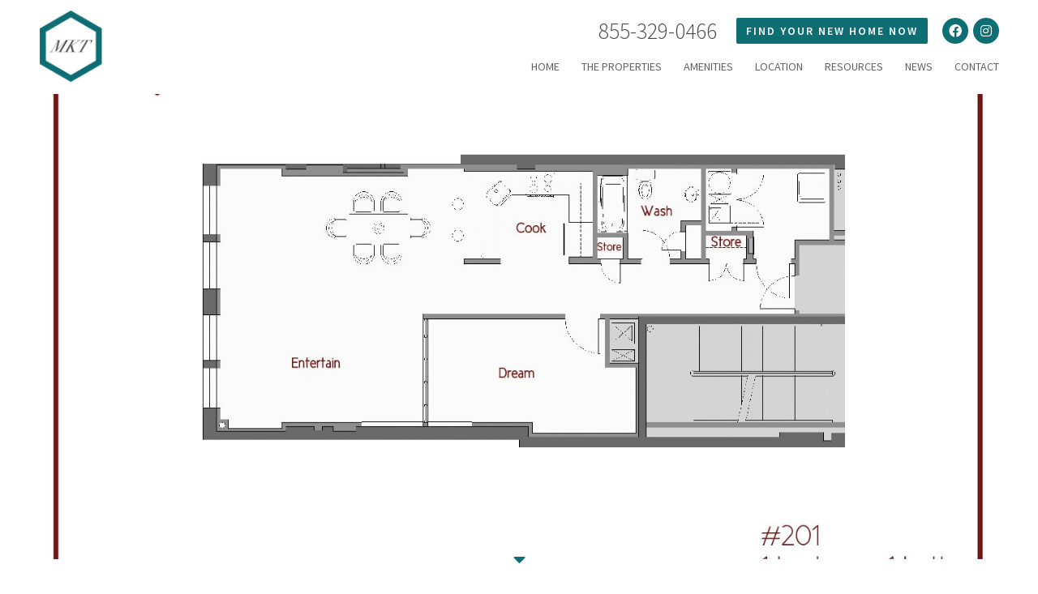

--- FILE ---
content_type: text/css; charset=utf-8
request_url: https://residemkt.b-cdn.net/wp-content/cache/background-css/1/residemkt.b-cdn.net/wp-content/cache/min/1/wp-content/themes/residemkt/style.css?ver=1751512002&wpr_t=1768684384
body_size: 5862
content:
@import url(https://fonts.googleapis.com/css?family=Source+Sans+Pro:300,300i,400,400i,600,600i,700,700i);*,:after,:before{-moz-box-sizing:border-box;box-sizing:border-box;-webkit-font-smoothing:antialiased;font-smoothing:antialiased;text-rendering:optimizeLegibility}.alignnone{margin:5px 20px 20px 0}.aligncenter,div.aligncenter{display:block;margin:5px auto}.alignright{float:right;margin:5px 0 20px 20px}.alignleft{float:left;margin:5px 20px 20px 0}a img.alignright{float:right;margin:5px 0 20px 20px}a img.alignleft,a img.alignnone{margin:5px 20px 20px 0}a img.alignleft{float:left}a img.aligncenter{display:block;margin-left:auto;margin-right:auto}.wp-caption{background:#FFF;border:1px solid #F0F0F0;max-width:96%;padding:5px 3px 10px;text-align:center}.wp-caption.alignleft,.wp-caption.alignnone{margin:5px 20px 20px 0}.wp-caption.alignright{margin:5px 0 20px 20px}.wp-caption img{border:0;height:auto;margin:0;max-width:98.5%;padding:0;width:auto}.gallery-caption,.wp-caption .wp-caption-text{font-size:11px;line-height:17px;margin:0;padding:0 4px 5px}body{margin:0;padding:0;font-family:'Source Sans Pro',Arial,Sans-serif;font-size:.95em;line-height:1.5em;color:#494949;overflow-y:scroll;overflow-x:hidden}div{display:block;position:relative;margin:0 auto;padding:0}.bodywrapper{max-width:100%;width:100%;overflow-x:hidden}.container{float:none;clear:both;margin:0 auto;padding:0;width:100%;height:auto}.container.padded-container{background-color:#fff;padding:64px 0 72px 0}.row{float:none;clear:both;margin:0 auto;padding:0;width:100%;height:auto;max-width:1080px;box-sizing:border-box}div[class*='span']{box-sizing:border-box;float:left;margin:0 auto;padding:28px;height:auto}.span5{width:5%}.span10{width:10%}.span15{width:15%}.span20{width:20%}.span25{width:25%}.span30{width:30%}.span33{width:33%}.span35{width:35%}.span40{width:40%}.span45{width:45%}.span50{width:50%}.span55{width:55%}.span60{width:60%}.span65{width:65%}.span66{width:66%}.span70{width:70%}.span75{width:75%}.span80{width:80%}.span85{width:85%}.span90{width:90%}.span100{width:100%}.nopadding{padding:0 0 0 0px!important}.table{display:table;position:absolute;height:100%;width:100%}h1,h2,h3,h4,h5,h6{font-weight:600}h1{font-family:'Source Sans Pro',Verdana,Arial,Sans-serif;font-size:54px;line-height:130%;letter-spacing:2px;color:var(--accent-color);margin:18px auto}h2{font-size:44px;line-height:130%;letter-spacing:3px;text-transform:uppercase;margin:18px 0;color:var(--accent-color)}h3{font-size:28px;line-height:130%;letter-spacing:2px;margin:18px 0;color:var(--accent-color);font-weight:400}h1.post-pagetitle{font-size:48px;line-height:52px;margin:0 auto 10px auto}h5{font-size:26px;line-height:30px;color:#494949;font-weight:500;margin:18px auto}h6{font-size:24px;line-height:30px;color:#494949;font-weight:400;margin:0 auto 10px auto}p{font-size:18px;line-height:135%;padding:0;margin:18px auto}ul li{font-size:16px;line-height:24px}a{color:var(--accent-color);text-decoration:none;-webkit-transition:200ms;transition:200ms}a:hover{color:#494949}p a,ul li a{text-decoration:underline}img,a img{border:0;display:block;height:auto;width:100%}small{font-size:80%}.bold,strong{font-weight:700}.italic,em{font-style:italic}.hidden{display:none}.clear{clear:both;float:none;display:block;position:relative}.error{color:red}.text-left{text-align:left}.text-right{text-align:right}.text-center{text-align:center}.no-gap{padding:0px!important;margin:0 auto!important}hr{border:0;display:block;clear:both;float:none;margin:0 auto;padding:50px 0;width:100%;height:1px;background:none}a.button,.call-to-action a,.special-cta a{display:inline-block;width:auto;height:auto;padding:8px 34px;margin:8px 20px;border-radius:8px;background:var(--accent-color);font-weight:600;color:#fff;text-transform:uppercase;font-size:18px;line-height:24px;letter-spacing:3px;-webkit-transition:200ms;transition:200ms;text-decoration:none}a.button:hover,.call-to-action a:hover,.special-cta a:hover{background:#4b4b4b}.search-input{display:block;margin:0 auto;width:80%;border:2px #bebebe solid;background:#fff var(--wpr-bg-ac71307b-dec2-4200-a20b-f7ded735cc7d) center right no-repeat;padding:5px 10px;color:#aaa}.search-submit{display:none}embed,object,iframe{max-width:100%}header.header{position:fixed;display:block;width:100%;height:auto;padding:0;margin:0 auto;background:#fff;z-index:5000}header.header .container .row{max-width:calc(100% - 96px)}header.header div[class*='span']{padding:12px 0;transition:120ms}header.header.scrolled div[class*='span']{padding:6px 0}.logo-img{max-width:320px;transition:90ms;max-height:90px;object-fit:contain;width:auto}header.header.scrolled .logo-img{max-width:220px;max-height:68px}#fixedheaderpadding{height:114px}ul.menu{display:block;float:right;margin:0 auto;clear:right;padding:16px 0 10px 0;list-style:none;transition:90ms}header.header.scrolled ul.menu{padding:8px 0 0 0}ul.menu li{display:inline-block;position:relative}ul.menu li a{display:block;margin:0 auto;height:auto;width:auto;padding:4px 12px;color:#636363;text-transform:uppercase;font-size:14px;line-height:16px;-webkit-transition:200ms;transition:200ms;text-decoration:none}ul.menu li:first-child a{padding-left:0}ul.menu li:last-child a{padding-right:0}ul.menu li a:hover{color:var(--accent-color)}ul.sub-menu{display:none;position:absolute;left:50%;top:100%;width:200px;z-index:50!important;background:#fff;border:2px #a4a4a4 solid;padding:10px 0;margin:0;list-style:none;text-align:left;box-shadow:none;transform:translateX(-50%)}ul.sub-menu li{display:block;float:none;clear:both}ul.sub-menu li a{text-decoration:none;padding:6px 12px!important}ul.menu li:hover>ul.sub-menu{display:block}.mobile-menu{display:none}ul.socialnav{display:block;float:right;margin:0 auto;clear:right;text-align:right;padding:10px 0 0 0;list-style:none;transition:90ms}header.header.scrolled ul.socialnav{padding-top:0}ul.socialnav li{display:block;float:left;margin:0;padding:0 0 0 6px;width:auto;height:auto;transition:90ms}ul.socialnav li.phone{font-size:28px;line-height:32px;font-weight:300;height:32px;vertical-align:middle;padding-right:18px}ul.socialnav li.cta{padding-right:12px}.header.scrolled ul.socialnav li{padding-left:2px}ul.socialnav li.social-link a,ul.socialnav li.cta a{display:flex;justify-content:center;align-items:center;background:var(--accent-color);border-radius:50%;margin:0 auto;padding:0;width:32px;height:32px;overflow:hidden;color:#fff;transition:200ms;text-decoration:none}ul.socialnav li.phone a{color:#fff}ul.socialnav li a:hover{background:#AAA}ul.socialnav li.cta a.button{display:flex;width:auto;height:32px;border-radius:2px;padding:4px 12px;font-size:14px;line-height:14px;letter-spacing:2px;text-decoration:none}.header.scrolled ul.socialnav li a{transform:scale(.8)}.downarrow-bottom,.downarrow-top{display:block;float:none;position:relative;margin:0 auto;padding:0;background:var(--wpr-bg-7851d3fc-4a87-49db-b2a6-cee237359682) no-repeat;background-size:100% auto;width:230px;height:60px;overflow:hidden;z-index:2000;font-size:0;color:transparent}.downarrow-bottom:before,.downarrow-top:before{display:block;content:"\f0d7";font-family:"Font Awesome 5 Free";font-weight:700;font-size:24px;line-height:24px;position:absolute;top:18px;left:50%;color:var(--accent-color);z-index:5;transform:translateX(-50%)}.downarrow-bottom{background-position:top center;margin-top:-30px!important}.downarrow-top{background-position:bottom center;margin-bottom:-30px!important}.container.parallax-container{display:flex;flex-flow:row wrap;justify-content:flex-start;align-items:flex-start;position:relative;box-sizing:border-box;width:calc(100% - 96px);margin:0 auto;height:80vh;min-height:480px}ul.hero-gallery{list-style:none;margin:0;padding:0;position:absolute;width:100%;height:100%;top:0;left:0;overflow:hidden}ul.hero-gallery li{height:80vh;overflow:hidden}ul.hero-gallery li img{display:block;position:relative;width:100%;height:100%;object-fit:cover}ul.slick-dots{position:absolute;bottom:12px;left:36px;width:auto;z-index:2;display:flex;list-style:none;margin:0;padding:0;justify-content:center;align-items:center}ul.hero-gallery ul.slick-dots li{height:auto;overflow:hidden}ul.hero-gallery ul.slick-dots li button{color:transparent;border:0;margin:0 4px;border-radius:50%;height:16px;width:16px;overflow:hidden}ul.hero-gallery ul.slick-dots li.slick-active button,ul.hero-gallery ul.slick-dots li:hover button{background:var(--accent-color)}.parallax-container.second-hero{justify-content:flex-end}.flexbox.title{display:flex;flex-flow:column wrap;max-width:640px;flex:0 0 640px;margin:0}.hero1 .flexbox.title{text-align:right}.flexbox.title h2:first-child{margin-top:80px}.flexbox.title h2{display:inline-block;margin:5px 40px;padding:6px 10px;width:auto;height:auto;color:var(--accent-color);background:#fff;letter-spacing:3px;font-size:36px;line-height:36px;font-weight:600;text-transform:uppercase}.flexbox.title h2.animate.animation{-webkit-animation:slideDown 1s forwards;animation:slideDown 1s forwards}.flexbox.title.reverse h2{color:#fff;background:var(--accent-color)}.flexbox.title h2.animation:nth-of-type(1){-webkit-animation-delay:.2s;animation-delay:.2s}.flexbox.title h2.animation:nth-of-type(2){-webkit-animation-delay:.4s;animation-delay:.4s}.flexbox.title h2.animation:nth-of-type(3){-webkit-animation-delay:.6s;animation-delay:.6s}.flexbox.title h2.animation:nth-of-type(4){-webkit-animation-delay:.8s;animation-delay:.8s}.flexbox.title h2.animation:nth-of-type(5){-webkit-animation-delay:1s;animation-delay:1s}p.welcome{display:block;margin:24px auto;width:960px;max-width:100%;text-align:center}p.buttons a.button{letter-spacing:3px;padding:8px 42px}.button-scripts{width:100%;display:flex;align-items:center;justify-content:center;flex-direction:column}.button-scripts .button{background-color:var(--accent-color)!important;cursor:pointer;text-align:center}.tingle-modal{z-index:9999!important}.CortLeadForm_modal_logos img{width:auto}body>img{width:1px!important;height:1px!important}.row.flex-row.perks-container{display:flex;flex-flow:row wrap;justify-content:flex-start;align-items:stretch}.flex-box.perk{display:block;box-sizing:border-box;flex:0 0 calc(33% - 18px);max-width:calc(33% - 18px);margin:18px 9px;text-align:center;perspective:1000px}.flex-box.perk.floor-plan{flex:0 0 calc(50% - 18px);max-width:calc(50% - 18px);margin:9px}@media all and (min-width:967px){.flex-box.perk.floor-plan{flex:0 0 calc(50% - 18px);max-width:calc(50% - 18px)}}.floor-plan a.button{font-size:.9rem;font-weight:400;letter-spacing:1px}.flex-box.perk.animate.animation{-webkit-animation:slideDown 1s forwards;animation:slideDown 1s forwards}.flex-box.perk.animate.animation:nth-of-type(1){-webkit-animation-delay:.2s;animation-delay:.2s}.flex-box.perk.animate.animation:nth-of-type(2){-webkit-animation-delay:.4s;animation-delay:.4s}.flex-box.perk.animate.animation:nth-of-type(3){-webkit-animation-delay:.6s;animation-delay:.6s}.flex-box.perk.animate.animation:nth-of-type(4){-webkit-animation-delay:.8s;animation-delay:.8s}.flex-box.perk.animate.animation:nth-of-type(5){-webkit-animation-delay:1s;animation-delay:1s}.flex-box.perk.animate.animation:nth-of-type(6){-webkit-animation-delay:1.2s;animation-delay:1.2s}.perk:hover .flipper,.perk.hover .flipper{transform:rotateY(180deg)}.flex-box.perk,.front,.back{height:430px}.flipper{-webkit-transition:0.6s;transition:0.6s;-webkit-transform-style:preserve-3d;transform-style:preserve-3d;position:relative}.front,.back{-webkit-backface-visibility:hidden;backface-visibility:hidden;position:absolute;box-sizing:border-box;top:0;left:0;display:flex;flex-flow:column wrap;width:100%;padding:0 24px;justify-content:center;align-items:center;border:1px #e0e0e0 solid;background:#efefef;cursor:pointer}.front{z-index:2;-webkit-transform:rotateY(0deg);transform:rotateY(0deg)}.back{-webkit-transform:rotateY(180deg);transform:rotateY(180deg)}.flexbox.call-to-action{background:#fff;margin:40px 0 0 40px;box-sizing:border-box;padding:24px;flex:0 0 480px;max-width:480px;align-items:center;text-align:center}.flexbox.call-to-action.reverse{background:var(--accent-color)!important;color:#fff!important}.flexbox.call-to-action.reverse p,.flexbox.call-to-action.reverse h1,.flexbox.call-to-action.reverse h2,.flexbox.call-to-action.reverse h3,.flexbox.call-to-action.reverse ul li{color:#fff}.flexbox.call-to-action.reverse a{color:var(--accent-color);background:#fff}.flexbox.call-to-action.reverse a:hover{background:#efefef}.flexbox.call-to-action.animate.animation{-webkit-animation:slideDown 1s forwards;animation:slideDown 1s forwards}.call-to-action img{width:auto;max-width:100%;margin:0}.flexbox.title.call-to-action a{margin:12px 0}.container.flex-container.parallax-container.reverse{justify-content:flex-end}.reverse.container .flexbox.call-to-action{margin:40px 40px 0 0}.flex-box.perk.icon-perk{height:auto;border:1px #e0e0e0 solid;padding:24px;box-sizing:border-box}.icon-perk p.icon i{margin:0 auto}.row.resources{max-width:720px}.accordion h2{position:relative;margin:0;color:#444;font-size:24px;line-height:24px;border-bottom:2px #e0e0e0 solid;padding:12px 18px 12px 12px;box-sizing:border-box;cursor:pointer}.accordion h2:after{content:"\f078";font-family:"Font Awesome 5 Free";position:absolute;right:16px;top:calc(50% - 12px);color:#a4a4a4;transition:40ms}.accordion h2.open{color:#000}.accordion h2.open:after{transform:rotate(180deg);color:#000}.accordion-content{display:none;padding:12px 24px;background:#f7f7f7}.accordion-content.open{display:block}.container.gallery-container{display:flex;flex-flow:row wrap;justify-content:flex-start;align-items:flex-start;position:relative;box-sizing:border-box;width:calc(100% - 96px);margin:0 auto;height:auto;min-height:240px}.container.gallery-container a{flex:0 0 25%}.fancybox-navigation button{position:fixed!important}.call-to-action img.cta-badge{width:96px;height:auto;margin:0 auto}.property-interior-cta h4{text-transform:uppercase}.property>.property-badge img{width:100%}.gallery-container img{aspect-ratio:1/1;object-fit:cover;width:100%}.post h2{font-size:12px;line-height:16px}.container.flex-container.parallax-container.post-info-container{align-items:center;justify-content:center}.flexbox.call-to-action.post-info{margin:0}.row.post-row{max-width:720px}.row.flex-row{display:flex;flex-flow:row wrap;justify-content:space-between;align-items:stretch}.flex-box.post{display:block;box-sizing:border-box;flex:0 0 calc(33% - 18px);max-width:calc(33% - 18px);margin:18px 0;text-align:center;perspective:1000px}.flex-box.post.animate.animation{-webkit-animation:slideDown 1s forwards;animation:slideDown 1s forwards}.flex-box.post.animate.animation:nth-of-type(1){-webkit-animation-delay:.2s;animation-delay:.2s}.flex-box.post.animate.animation:nth-of-type(2){-webkit-animation-delay:.4s;animation-delay:.4s}.flex-box.post.animate.animation:nth-of-type(3){-webkit-animation-delay:.6s;animation-delay:.6s}.flex-box.post.animate.animation:nth-of-type(4){-webkit-animation-delay:.8s;animation-delay:.8s}.flex-box.post.animate.animation:nth-of-type(5){-webkit-animation-delay:1s;animation-delay:1s}.flex-box.post.animate.animation:nth-of-type(6){-webkit-animation-delay:1.2s;animation-delay:1.2s}.shares{padding:48px 0}.shares p a{display:inline-block;font-size:28px;line-height:30px;padding:8px}.shares h4{color:#989898;letter-spacing:2px}.sidebar-widget ul{list-style:none;margin:0;padding:0}.sidebar-widget ul li{list-style:none;margin:0;padding:10px 0}.sidebar-widget h3{margin-top:24px;margin-bottom:4px;border-bottom:2px #696969 solid}span.post-date{display:block;clear:both;position:relative;font-size:12px;line-height:18px;text-transform:uppercase;color:#aaa}.pagination{display:flex;flex-flow:row;justify-content:center;align-items:center;width:100%}.pagination a,.pagination span{display:block;box-sizing:border-box;padding:6px 12px;margin:0 4px;background:#efefef;border:1px #e1e1e1 solid}.container.map-container{margin:0 auto;max-width:calc(100% - 96px)}.map-container iframe{width:100%;height:480px}p.icon{display:flex;flex-flow:row wrap;justify-content:flex-start;align-items:center;font-size:24px;line-height:32px}p.icon i{display:flex;width:72px;height:72px;border-radius:50%;background:var(--accent-color);color:#fff;font-size:32px;line-height:32px;justify-content:center;align-items:center;margin-right:32px}span.wpcf7-form-control-wrap{display:block;width:100%;margin:24px 0}input,textarea,select{box-sizing:border-box;display:block;margin:12px auto;padding:12px;color:#676767;border:1px #e4e4e4 solid;background:#efefef;border-radius:0;width:100%;max-width:100%;font-family:'Source Sans Pro'}input[type="submit"]{-webkit-transition:300ms;transition:300ms;font-weight:700;font-size:12px;text-transform:uppercase;letter-spacing:3px}input[type="submit"]:hover{background:var(--accent-color);color:#eee}div.wpcf7-response-output{margin:0 auto;box-sizing:border-box;padding:18px;text-align:center}div.wpcf7-mail-sent-ok{border:2px solid #99c387;background:#d4fbb2;color:#000}div.wpcf7-validation-errors{border:2px solid #d0c419;background:#dcdc9b;color:#000}div.wpcf7-spam-blocked{border:2px solid #d49d3a;background:#dcc497;color:#000}div.wpcf7-mail-sent-ng{border:2px solid #f35656;background:#e4b2b2;color:#000}ul.socialnav.shortcode-social{float:none;margin:0 auto;display:flex;flex-flow:row wrap;justify-content:center;align-items:center;padding:12px 0}ul.socialnav.shortcode-social li.social-link{padding:6px;display:block;float:none}ul.socialnav.shortcode-social li.social-link a{width:72px;height:72px;text-decoration:none}ul.socialnav.shortcode-social i{font-size:48px;line-height:48px}.chatprompt{display:none!important}footer{display:block;position:relative;clear:both;float:none;box-sizing:border-box;width:calc(100% - 96px);max-width:calc(100% - 96px);margin:0 auto;padding:64px 0;height:auto}footer.footer .row{z-index:2}footer.footer:after{content:'';display:block;position:absolute;top:0;left:0;width:100%;height:100%;background:var(--accent-color);z-index:1;opacity:.85}footer h1,footer h5,footer h6{color:#fff}footer h1{font-size:48px;line-height:54px;margin:0}footer h5{font-size:28px;line-height:32px;margin:0}footer h6{padding:15px 0;text-transform:uppercase;font-size:18px;line-height:22px;margin:8px 0}footer h6 span{font-size:22px}footer a:link,footer a:visited{color:#fff}footer a:hover{color:#d4d4d4;text-decoration:none}footer ul.socialnav{float:none;clear:both;text-align:center;text-decoration:none;padding:0}footer ul.socialnav li.social-link{padding:6px;display:inline-block;float:none}footer ul.socialnav li.social-link a{width:72px;height:72px;text-decoration:none;background:#fff}footer ul.socialnav li.social-link a:hover{background:#4b4b4b}footer ul.socialnav i{font-size:48px;line-height:48px;color:var(--accent-color);transition:200ms ease all}footer ul.socialnav a:hover i{color:#fff}footer hr{height:5px;padding:0;max-width:480px;margin:12px auto;border-bottom:2px #fff dotted!important}.container.footer-bottom{max-width:calc(100% - 96px);margin:0 auto}.footer-bottom div[class*='span']{padding:12px}img.equal-handicap{max-width:72px;float:left}.builtby{max-width:80px;padding:4px 0;margin:0 auto 0 18px;display:block;float:left;clear:none;z-index:100;opacity:.32}.builtby:hover{-webkit-animation:shake .2s 1;animation:shake .2s 1;opacity:1}.copyright{font-size:10px;color:#696969;text-align:center}#pop-up-banner{display:none}#pop-up-banner img{max-height:80vh;max-width:80vw}@supports (-webkit-animation:test) or (animation:test){.animate{opacity:0}.animation{-webkit-animation:slideIn 1s forwards;animation:slideIn 1s forwards}@-webkit-keyframes slideIn{from{opacity:0;-webkit-transform:translate(0,0)}to{opacity:1;-webkit-transform:translate(0,0)}}@-keyframes slideIn{from{opacity:0;transform:translate(0,0)}to{opacity:1;transform:translate(0,0)}}@-webkit-keyframes slideDown{from{opacity:0;-webkit-transform:translate(0,60px)}to{opacity:1;-webkit-transform:translate(0,0)}}@-keyframes slideDown{from{opacity:0;transform:translate(0,60px)}to{opacity:1;transform:translate(0,0)}}@-webkit-keyframes shake{0%{-webkit-transform:translate(2px,1px) rotate(0deg)}10%{-webkit-transform:translate(-1px,-2px) rotate(-1deg)}20%{-webkit-transform:translate(-3px,0) rotate(1deg)}30%{-webkit-transform:translate(0,2px) rotate(0deg)}40%{-webkit-transform:translate(1px,-1px) rotate(1deg)}50%{-webkit-transform:translate(-1px,2px) rotate(-1deg)}60%{-webkit-transform:translate(-3px,1px) rotate(0deg)}70%{-webkit-transform:translate(2px,1px) rotate(-1deg)}80%{-webkit-transform:translate(-1px,-1px) rotate(1deg)}90%{-webkit-transform:translate(2px,2px) rotate(0deg)}100%{-webkit-transform:translate(1px,-2px) rotate(-1deg)}}@keyframes shake{0%{transform:translate(2px,1px) rotate(0deg)}10%{transform:translate(-1px,-2px) rotate(-1deg)}20%{transform:translate(-3px,0) rotate(1deg)}30%{transform:translate(0,2px) rotate(0deg)}40%{transform:translate(1px,-1px) rotate(1deg)}50%{transform:translate(-1px,2px) rotate(-1deg)}60%{transform:translate(-3px,1px) rotate(0deg)}70%{transform:translate(2px,1px) rotate(-1deg)}80%{transform:translate(-1px,-1px) rotate(1deg)}90%{transform:translate(2px,2px) rotate(0deg)}100%{transform:translate(1px,-2px) rotate(-1deg)}}}@media only screen and (min-width:1200px){.post h2{font-size:30px;line-height:28px}}@media all and (max-width:1095px){header.header .container .row,.container.parallax-container,.container.gallery-container,.container.map-container,footer,.container.footer-bottom{width:calc(100% - 24px);max-width:calc(100% - 24px)}div#fixedheaderpadding{height:86px}.logo-img{max-width:220px}nav.nav{display:none}.mobile-menu{display:block;position:absolute;top:50%;margin-top:-24px;right:0;z-index:1000;color:#8c8c8c;width:48px;height:48px;text-align:center;font-size:24px;line-height:48px;cursor:pointer}header.header.scrolled div[class*='span']{padding:12px 0}.header.opened .mobile-menu{color:#fff}.header.opened nav.nav{display:flex;position:fixed;top:0;left:0;width:100%;height:100%;align-items:center;justify-content:center;background:rgba(0,0,0,.95);z-index:900;flex-flow:column wrap}ul.menu{display:block;position:relative}ul.menu li{display:block;float:none;border:0}ul.menu li a{text-align:center;color:#fff}ul.menu li:first-child a,ul.menu li:last-child a{padding:4px 16px}ul.menu li a:hover{color:#fff}ul.sub-menu{display:block;position:relative;border:0;background:transparent;padding:0}li.mobile-hide{display:none!important}header.header ul.socialnav{float:none;position:absolute;top:0;width:100%;left:0}header.header ul.socialnav li{display:none;float:none;clear:both;max-width:240px;margin:0 auto}header.header ul.socialnav li.phone{display:block;color:#fff;text-align:center;padding:12px;height:auto}header.header ul.socialnav li.cta{padding:0;display:block}header.header.scrolled ul.socialnav{padding-top:10px}.header.scrolled ul.socialnav li a{transform:scale(1)}p.icon i{width:48px;height:48px;margin-right:24px;font-size:24px}p.icon{font-size:20px}}@media all and (max-height:850px){.gallery-container .row{max-width:760px}.properties-page #prev,.properties-page #next{margin-top:190px}}@media all and (max-width:769px){div[class*='span']{float:none;clear:both;width:100%;padding:18px;margin:0 auto}header.header div[class*='span']{float:left;clear:none;padding:12px 0}header.header div.span30{width:80%}header.header div.span70{width:20%}.container.parallax-container{height:auto;min-height:calc(80vh);padding:32px 0}ul.slick-dots{display:none}.span5,.span10{display:none}.span50.two-column{padding:0 18px}.two-column ul{margin:0}.flexbox.title{max-width:320px;flex:0 0 100%}.flexbox.title h2{font-size:18px;line-height:24px;margin:5px 24px}.flexbox.call-to-action,.reverse.container .flexbox.call-to-action{flex:0 0 calc(100% - 48px);max-width:calc(100% - 48px);margin:24px}p.buttons a.button{display:block;width:calc(50% - 24px);max-width:calc(50% - 24px);font-size:16px;line-height:18px;float:left;margin:12px;padding:8px 12px}a.button,.call-to-action a{font-size:14px;line-height:18px;padding:8px 18px;width:100%;margin:6px auto}.row.flex-row.perks-container{justify-content:center;align-items:flex-start}.flex-box.perk{flex:0 0 calc(50% - 36px);max-width:calc(50% - 36px);margin:18px 9px}.flex-box.perk.animate.animation:nth-of-type(1),.flex-box.perk.animate.animation:nth-of-type(2),.flex-box.perk.animate.animation:nth-of-type(3),.flex-box.perk.animate.animation:nth-of-type(4),.flex-box.perk.animate.animation:nth-of-type(5),.flex-box.perk.animate.animation:nth-of-type(6){-webkit-animation-delay:0s;animation-delay:0s}.span50.accordion{padding-bottom:0;padding-top:0}.flexbox .call-to-action h3{margin:0}.container.gallery-container a{flex:0 0 33%}.map-container iframe{height:360px}}@media all and (max-width:480px){.container.padded-container{padding:32px 0 38px 0}p.welcome{float:none;clear:both;width:100%;padding:0!important;text-align:center}p.buttons a.button{display:block;width:100%;max-width:240px;font-size:14px;line-height:18px;float:none;margin:12px auto}.flexbox.call-to-action,.reverse.container .flexbox.call-to-action{flex:0 0 calc(100% - 24px);max-width:calc(100% - 24px);margin:12px;padding:12px}.flex-box.perk{flex:0 0 calc(100% - 36px);max-width:calc(100% - 36px)}.container.gallery-container a{flex:0 0 50%}.slideshow-wrapper-thumbs img{display:inline-block;width:55px;height:55px;float:none;margin:5px 3px;cursor:pointer}.map-container iframe{height:240px}p.icon i{width:32px;height:32px;margin-right:12px;font-size:16px}p.icon{font-size:14px}h1{font-size:30px;line-height:34px}h2{font-size:22px;line-height:28px}.accordion h2{font-size:14px;padding-right:36px;text-align:left}h5{font-size:20px;line-height:24px}h1,h2,h3,h4,h5,h6{text-align:center}p,ul li{font-size:14px;line-height:18px}input,textarea,select{max-width:260px;min-width:260px}footer.footer{padding:64px 0 24px 0;background:var(--accent-color)!important}footer h1{font-size:24px;line-height:32px}footer ul.socialnav li.social-link a{width:36px;height:36px}footer ul.socialnav i{font-size:18px;line-height:24px}footer h5{font-size:22px;line-height:28px}footer h6{font-size:13px;line-height:18px}footer h6 span{display:block;font-size:15px;font-weight:700}}.grecaptcha-badge{opacity:0}.property-filter{display:none}.property-container{margin-top:4rem}.property-container .property{flex:0 0 calc(45%)}.list{display:flex;justify-content:space-evenly;margin:1rem 0}.property ul{width:auto}.property-content .list{justify-content:center;gap:1.5em}.property-content .list ul{width:auto}

--- FILE ---
content_type: text/css; charset=utf-8
request_url: https://residemkt.b-cdn.net/wp-content/cache/min/1/wp-content/themes/residemkt/css/shortcode-properties.css?ver=1751512002
body_size: 608
content:
.property-filter{position:relative;display:flex;flex-flow:row wrap;justify-content:center;align-items:flex-start;padding:0 20px 12px 20px;z-index:10;max-width:480px;margin:0 auto}.property-filter .flex-box{flex:0 0 50%;width:50%}.property-filter .flex-box.filter-title{flex:0 0 180px;width:180px;z-index:10;text-align:center}a.filter-toggle{display:inline-block;color:#fff;background:#0d6e74;border:2px #0f4e52 solid;padding:8px 12px}a.filter-toggle:hover{color:#eee;border-color:#0d6e74}.filters{display:none;position:absolute;top:-12px;left:50%;transform:translateX(-50%);width:100%;max-width:480px;box-sizing:border-box;z-index:9;padding:56px 24px 24px 24px;background:#fff;border:2px #ededed solid;flex-flow:row wrap}.property-filter.opened .filters{display:flex}.property-filter h4{margin-top:12px;font-weight:400!important}.property-filter p{display:flex;flex-flow:row wrap;justify-content:flex-start;align-items:flex-start;font-size:12px;line-height:18px;margin:0}.property-filter input{margin:1px 4px 0 0;width:13px;height:13px;min-width:13px}.property-filter p label{display:flex;margin:0;flex:0 0 100%;font-weight:500;line-height:100%;margin-bottom:6px;cursor:pointer;font-size:14px}.property-container{position:relative;display:flex;flex-flow:row wrap;justify-content:space-evenly;align-items:stretch}.property-container .property{display:block;position:relative;border:2px #eee solid;min-width:290px;max-width:480px;margin:12px 0}.property-thumb{min-height:180px}.property-content{padding:64px 16px 16px 16px;text-align:center}.property-container .property h2{font-size:28px;line-height:32px;margin:8px 0;font-weight:400}.property-container .property h4{font-weight:800;margin:0;font-size:13px;line-height:19px}.property-badge{display:block;position:absolute;top:180px;left:50%;width:120px;height:auto;transform:translate(-50%,-50%);z-index:1}.property p{margin:9px 0;font-weight:500}.property p.promotion{background:yellow;color:red}.property ul{box-sizing:border-box;margin:0;width:50%;float:left;text-align:left;padding:0 12px;margin-bottom:12px}.property ul li{font-size:12px;line-height:18px;font-weight:500}.property .mk-button-container{margin:0 auto 18px auto!important;width:100%}.property-warning{font-size:20px;line-height:28px;padding:48px;flex:0 0 100%;width:100%;text-align:center;display:none}@media all and (max-width:960px){.filters{max-width:360px}.property-filter{padding:0 0 12px 0;justify-content:center}.property-filter .flex-box h4{font-size:16px}.property-filter .flex-box label{font-size:13px}.property-filter .flex-box.filter-title{text-align:center}.property-filter .flex-box{flex:0 0 100%;width:100%}}

--- FILE ---
content_type: text/css; charset=utf-8
request_url: https://residemkt.b-cdn.net/wp-content/cache/min/1/css/conciergeplugin.css?ver=1751512002
body_size: 1273
content:
#ConciergeForm{display:none;height:580px;width:600px;border:none;border-radius:15px;cursor:pointer;bottom:2%;right:1%;position:fixed;z-index:9999999;box-shadow:0 4px 8px 0 rgb(0 0 0 / 20%),0 6px 20px 0 rgb(0 0 0 / 19%)}#closeButton{text-decoration:none}#ConciergeFormCloseButton{position:absolute;right:0;top:10px;background-color:transparent;border:none;z-index:99999999;cursor:pointer}#ConciergeForm iframe{height:100%;width:100%}#openchat{color:#fff;padding:0;border:none;cursor:pointer;opacity:1;z-index:999999999;position:fixed!important;bottom:10px!important;right:10px!important;width:115px}#ConciegeImage{width:100%}.speech-bubble-ds{background:#fff;border:1px solid #a7a7a7;-webkit-border-radius:20px;font-size:12px;line-height:1.2;position:absolute;width:190px;bottom:140px;right:70px}.speech-bubble-ds-arrow{border-left:21px solid transparent;bottom:-25px;position:absolute;right:15px}.speech-bubble-ds-arrow::before{border-left:23px solid transparent;border-top:23px solid #a7a7a7;bottom:2px;content:"";position:absolute;right:5px}.speech-bubble-ds-arrow::after{border-left:23px solid transparent;border-top:23px solid #fff;bottom:4px;content:"";position:absolute;right:6px}.speech-bubble-ds-arrow_left{border-right:21px solid transparent;bottom:-25px;position:absolute;left:45px}.speech-bubble-ds-arrow_left::before{border-right:23px solid transparent;border-top:23px solid #a7a7a7;bottom:2px;content:"";position:absolute;left:-30px}.speech-bubble-ds-arrow_left::after{border-right:23px solid transparent;border-top:23px solid #fff;bottom:4px;content:"";position:absolute;right:6px}.quotes{display:none}#anchorsubdiv{position:fixed!important;z-index:9999999999}.quotes_close{font-size:15px;font-weight:700;line-height:1;color:#000;text-shadow:0 1px 0 #fff;filter:alpha(opacity=20);opacity:.2;position:absolute;right:-5px;top:-55px;cursor:pointer}.parent_quotes_alignment{cursor:pointer;text-align:center;margin:10px!important}@media screen and (max-width:1024px){#openchat{width:88px;bottom:70px!important}.speech-bubble-ds{width:150px;bottom:160px;right:50px}}@media screen and (width:320px) and (orientation:portrait){#ConciergeForm{height:88%}}@media screen and (max-width:390px) and (orientation:portrait){#ConciergeFormCloseButton{right:-7px}}@media screen and (width:568px) and (orientation:landscape){#ConciergeForm{height:100%!important;bottom:-11%!important}}@media screen and (width:414px) and (orientation:portrait){#ConciergeForm{height:97%!important;width:90%!important}}@media screen and (width:736px) and (orientation:landscape){#ConciergeForm{height:100%!important}}@media screen and (width:812px) and (orientation:landscape){#ConciergeForm{height:100%!important;bottom:0%!important;right:0%!important;width:100%!important}}@media screen and (width:411px) and (orientation:portrait){#ConciergeForm{right:4px!important;width:96%!important;height:96%!important}}@media screen and (width:823px) and (orientation:landscape){#ConciergeForm{height:100%!important;width:100%!important;top:0%;right:0}}@media screen and (width:731px) and (orientation:landscape){#ConciergeForm{right:0px!important;width:100%!important;height:100%!important;top:0%!important}}@media screen and (max-width:480px) and (orientation:portrait){#ConciergeForm{right:0px!important;width:100%!important;height:100%!important;top:0}#closeButton{right:2%;top:2%!important}}@media screen and (max-width:550px) and (orientation:landscape){#ConciergeForm{width:99%!important;height:90.5%;bottom:30px;right:4px}}@media screen and (max-width:667px) and (orientation:landscape){#ConciergeForm{height:100%!important;bottom:0%!important;width:100%!important;right:0}}@media screen and (max-width:375px) and (orientation:portrait){#ConciergeForm{width:100%!important;right:2%;top:0}#closeButton{right:1%;top:2%!important}}@media screen and (width:1024px) and (orientation:portrait){#ConciergeForm{width:425px!important;height:551px!important;bottom:25px}#closeButton{top:2%!important;right:2%}}@media screen and (max-width:981px) and (min-width:481px){#ConciergeForm{width:100%;height:100%;top:0;right:0}#closeButton{right:2%;top:2%}}@media screen and (min-width:981px){#closeButton{right:2%;top:3%!important}}@media screen and (width:760px) and (orientation:landscape){#ConciergeForm{height:80%}#closeButton{right:2%;top:3%!important}}@media screen and (width:896px) and (orientation:landscape){#ConciergeForm{height:92%!important;bottom:3%!important}}.slide-tl{-webkit-animation:slide-tl 0.2s cubic-bezier(.25,.46,.45,.94) both;animation:slide-tl 0.2s cubic-bezier(.25,.46,.45,.94) both}@-webkit-keyframes slide-tl{0%{-webkit-transform:translateY(30px) translateX(30px);transform:translateY(30px) translateX(30px)}100%{-webkit-transform:translateY(-2px) translateX(-2px);transform:translateY(-2px) translateX(-2px)}}@keyframes slide-tl{0%{-webkit-transform:translateY(30px) translateX(30px);transform:translateY(30px) translateX(30px)}100%{-webkit-transform:translateY(-2px) translateX(-2px);transform:translateY(-2px) translateX(-2px)}}.slide-bck-br{-webkit-animation:slide-bck-br 0.45s cubic-bezier(.47,0,.745,.715) both;animation:slide-bck-br 0.45s cubic-bezier(.47,0,.745,.715) both}@-webkit-keyframes slide-bck-br{0%{-webkit-transform:translateZ(0) translateY(0) translateX(0);transform:translateZ(0) translateY(0) translateX(0)}100%{-webkit-transform:translateZ(-200px) translateY(100px) translateX(100px);transform:translateZ(-200px) translateY(100px) translateX(100px)}}@keyframes slide-bck-br{0%{-webkit-transform:translateZ(0) translateY(0) translateX(0);transform:translateZ(0) translateY(0) translateX(0)}100%{-webkit-transform:translateZ(-200px) translateY(100px) translateX(100px);transform:translateZ(-200px) translateY(100px) translateX(100px)}}.slide-tr{-webkit-animation:slide-tr 0.2s cubic-bezier(.25,.46,.45,.94) both;animation:slide-tr 0.2s cubic-bezier(.25,.46,.45,.94) both}@-webkit-keyframes slide-tr{0%{-webkit-transform:translateY(30px) translateX(-30px);transform:translateY(30px) translateX(-30px)}100%{-webkit-transform:translateY(-2px) translateX(-2px);transform:translateY(-2px) translateX(-2px)}}@keyframes slide-tr{0%{-webkit-transform:translateY(30px) translateX(-30px);transform:translateY(30px) translateX(-30px)}100%{-webkit-transform:translateY(-2px) translateX(-2px);transform:translateY(-2px) translateX(-2px)}}.slide-bck-bl{-webkit-animation:slide-bck-bl 0.45s cubic-bezier(.47,0,.745,.715) both;animation:slide-bck-bl 0.45s cubic-bezier(.47,0,.745,.715) both}@-webkit-keyframes slide-bck-bl{0%{-webkit-transform:translateZ(0) translateY(0) translateX(0);transform:translateZ(0) translateY(0) translateX(0)}100%{-webkit-transform:translateZ(-200px) translateY(100px) translateX(-100px);transform:translateZ(-200px) translateY(100px) translateX(-100px)}}@keyframes slide-bck-bl{0%{-webkit-transform:translateZ(0) translateY(0) translateX(0);transform:translateZ(0) translateY(0) translateX(0)}100%{-webkit-transform:translateZ(-200px) translateY(100px) translateX(-100px);transform:translateZ(-200px) translateY(100px) translateX(-100px)}}.remove{opacity:0;transition:opacity 700ms}.removeFade{opacity:0;transition:opacity 1500ms}.rotate-scale-up-hor{-webkit-animation:rotate-scale-up-hor 0.9s cubic-bezier(.86,0,.07,1) alternate-reverse;animation:rotate-scale-up-hor 0.9s cubic-bezier(.86,0,.07,1) alternate-reverse}@-webkit-keyframes rotate-scale-up-hor{0%{-webkit-transform:scale(1) rotateX(0);transform:scale(1) rotateX(0)}50%{-webkit-transform:scale(2) rotateX(-180deg);transform:scale(2) rotateX(-180deg)}100%{-webkit-transform:scale(1) rotateX(-360deg);transform:scale(1) rotateX(-360deg)}}@keyframes rotate-scale-up-hor{0%{-webkit-transform:scale(1) rotateX(0);transform:scale(1) rotateX(0)}50%{-webkit-transform:scale(2) rotateX(-180deg);transform:scale(2) rotateX(-180deg)}100%{-webkit-transform:scale(1) rotateX(-360deg);transform:scale(1) rotateX(-360deg)}}.conciergeBotInfo{-webkit-animation:vibrate-3 0.5s linear 5s 3 both;animation:vibrate-3 0.5s linear 5s 3 both;margin-top:8px;margin-left:5px;margin-right:5px;font-size:12px;text-align:center;font-family:'Open Sans',sans-serif;background:#000;line-height:15px;color:#fff;font-weight:700;padding:5px;border-radius:20px;box-shadow:0 0 11px 0 rgb(0 0 0 / 45%);-webkit-box-shadow:0 0 11px 0 rgb(0 0 0 / 45%);-moz-box-shadow:0 0 11px 0 rgba(0,0,0,.45);-o-box-shadow:0 0 11px 0 rgba(0,0,0,.45);cursor:pointer;box-sizing:border-box}

--- FILE ---
content_type: text/css
request_url: https://d1fl2ex0qrqjwz.cloudfront.net/webchat.css
body_size: 330
content:
.chatprompt{position:fixed;right:45px;bottom:25px;z-index:1000;height:80px;cursor:pointer}.chatprompt img,.chatprompt svg{width:100px;border-radius:50px;animation:float 6s ease-in-out infinite}#respagebot{border:0;width:100%;height:100%}#rp-modal-overlay{background-color:rgba(0,0,0,.5);height:100%;left:0;position:absolute;top:0;width:100%;z-index:10000}#rp-modal-container{border-radius:12px 12px 0 0;background:#fff;box-shadow:0 4px 16px rgba(0,0,0,.3);padding:0;font-family:arial,sans-serif;font-size:14px;position:fixed;right:30px;bottom:0;z-index:1000000000;width:440px}#rp-modal-container.mobile{top:0;left:0;bottom:0;right:0;width:100%;height:100%;border-radius:12px 12px 0 0}#rp-modal-header{position:absolute;top:0;right:0;z-index:1000}#rp-modal-content{display:block;padding:0;margin:0;position:relative;z-index:999;height:100%;width:100%}@media screen and (min-height: 601px){#rp-modal-container{height:600px}}@media screen and (max-height: 600px){#rp-modal-container{height:450px}}#rpc-form{min-height:850px}@media(min-width: 615px){#rpc-form{min-height:550px}}@keyframes float{0%{box-shadow:0 5px 15px 0 rgba(0,0,0,.6);transform:translatey(0px)}50%{box-shadow:0 15px 15px 0 rgba(0,0,0,.2);transform:translatey(-10px)}100%{box-shadow:0 5px 15px 0 rgba(0,0,0,.6);transform:translatey(0px)}}@media(max-width: 768px){.chatprompt{right:21px}}


--- FILE ---
content_type: application/javascript; charset=utf-8
request_url: https://residemkt.b-cdn.net/wp-content/cache/min/1/js/concierge/conciergeplugin.js?ver=1751512003
body_size: 4348
content:
var conciergePlugin={init:function(propertyid,settings=null,isOmniCommunication=!1){var strFeatures='';var arrShowFeatures=[];var intCounter=0;var intFeatureLength=0;var conciergeURL='';var strNextQ=0;var strSourceId=null;var objAnchorInterval='';var varInterval='';var iconBottom='';var iconRight='';var iconElement='';var anchorInterval_1=6000;var anchorInterval_2=8000;var totalWidth=screen.width;let strAccountName='';let strAbbreviation='';let strPropertyName='';let strBaseURL='';var uaId='';var widget_opening_timestamp='';function openNormalForm(){closeAnchor();var referralSource=getMarketingSource();if(''!=referralSource){if(conciergeURL.includes('?')){conciergeURL=conciergeURL+'&referralId='+referralSource}else{conciergeURL=conciergeURL+'?referralId='+referralSource}}
if(document.getElementById('conciergeIfrm').src==''){document.getElementById('conciergeIfrm').src=conciergeURL}
document.getElementById("ConciergeForm").style.display="block";document.getElementById("openchat").setAttribute('aria-haspopup',!0);sessionStorage.setItem("strInteractionplgin",!0);sessionStorage.setItem("CloseButton",null);document.getElementById("openchat").style.display="none";clearInterval(objAnchorInterval);if(isOmniCommunication==!1){sessionStorage.setItem('widget_opening_timestamp',Date.now());gtagEvent('Widget Opening')}}
function openForm(){if(isOmniCommunication==!0){sessionStorage.setItem('widget_opening_timestamp',Date.now());gtagEvent('Widget Opening');const conciergeForm=document.getElementById("ConciergeForm");conciergeForm.role="dialog";conciergeForm.tabIndex=0;conciergeForm.ariaLabel='Concierge Chat Widget'}
var optionAnchor=document.getElementById("openformwithanchor");if(document.getElementById('anchorTxt')&&document.getElementById('anchorTxt').innerText.includes('Pricing & Availability')){gtagEvent('pricing_and_availability')}
if(optionAnchor){optionAnchor.style.display="none"}
let anchorTxt=document.getElementById('anchorTxt');document.getElementById("ConciergeForm").style.display="block";var oldIfrm=document.getElementById('conciergeIfrm');if(oldIfrm){oldIfrm.parentNode.removeChild(oldIfrm)}
var ifrm=document.createElement('iframe');if(null!=anchorTxt&&"undefined"!=typeof(anchorTxt)){var strSourceURL=strBaseURL+'/'+getEncodeUri([strAbbreviation,strPropertyName])+'/'+anchorTxt.getAttribute('data-actionurl')}else{var strSourceURL=conciergeURL+'?nextQ='+strNextQ}
var referralSource=getMarketingSource();if(''!=referralSource){if(strSourceURL.includes('?')){strSourceURL=strSourceURL+'&referralId='+referralSource}else{strSourceURL=strSourceURL+'?referralId='+referralSource}}
strSourceId=getParameterByName('sourceid');if(null!=strSourceId&&"undefined"!=typeof(strSourceId)){strSourceURL+='&source_id='+strSourceId}
ifrm.setAttribute('id','conciergeIfrm');ifrm.setAttribute('src',strSourceURL);ifrm.setAttribute('frameborder','0');document.getElementById('ConciergeForm').appendChild(ifrm);document.getElementById("ConciegeImage").style.display="none";document.getElementById("conciergeBotInfo").style.display="none";sessionStorage.setItem("strInteractionplgin",!0);sessionStorage.setItem("CloseButton",null);clearInterval(objAnchorInterval);setTimeout(function(){let uaId=document.getElementById("analytic").getAttribute("gaToken");let imported=document.createElement('script');imported.src='https://www.googletagmanager.com/gtag/js?id='+uaId;window.dataLayer=window.dataLayer||[];function gtag(){dataLayer.push(arguments)}
gtag('js',new Date());gtag('config',uaId);gtag(function(tracker){var clientId=tracker.get('clientId');var frameWindow=document.getElementById('conciergeIfrm').contentWindow;frameWindow.postMessage(clientId,strSourceURL)})},2000)}
function closeForm(){document.getElementById("ConciergeForm").style.display="none";if(isOmniCommunication==!0){document.getElementById("openchat").style.display="none";document.getElementById("ConciegeImage").style.display="none";document.getElementById("conciergeBotInfo").style.display="none";document.getElementById('omniChannel').style.display='block';document.getElementById('chatWidget')?.focus()}else{document.getElementById("openchat").style.display="block";document.getElementById("ConciegeImage").style.display="block";document.getElementById("conciergeBotInfo").style.display="block"}
document.getElementById("openchat").setAttribute('aria-haspopup',!1);sessionStorage.setItem("CloseButton",!0);gtagEvent('Widget Closing')}
function closePopup(){closeAnchor();clearInterval(objAnchorInterval);return!1}
function closeAnchor(){var anchorPopupDiv=document.getElementById('openformwithanchor');if(anchorPopupDiv){anchorPopupDiv.parentNode.removeChild(anchorPopupDiv)}}
function showAnchor(){closeAnchor();for(var key in arrShowFeatures){if(arrShowFeatures.hasOwnProperty(key)){if(key==intCounter){strNextQ=arrShowFeatures[key].next_question_id;var anchordiv=document.createElement('div');anchordiv.setAttribute('id','openformwithanchor');anchordiv.className='quotes_padding';document.getElementById('embedContainer').appendChild(anchordiv);var anchorsubdiv=document.createElement('div');anchorsubdiv.setAttribute('id','anchorsubdiv');anchorsubdiv.className='speech-bubble-ds slide-tl';document.getElementById('openformwithanchor').appendChild(anchorsubdiv);var anchorTxt=document.createElement('p');anchorTxt.setAttribute('id','anchorTxt');anchorTxt.setAttribute('data-nextquestionid',arrShowFeatures[key].next_question_id);anchorTxt.setAttribute('data-currentquestionid',arrShowFeatures[key].option_id);anchorTxt.setAttribute('data-sectionvalue','default');anchorTxt.setAttribute('data-searchvalue',arrShowFeatures[key].value);anchorTxt.setAttribute('data-actionurl',arrShowFeatures[key].action_url);anchorTxt.innerText=arrShowFeatures[key].title;anchorTxt.className='anchor_btn parent_quotes_alignment';anchorTxt.addEventListener('click',openForm);document.getElementById('anchorsubdiv').appendChild(anchorTxt);var arrowdiv=document.createElement('div');arrowdiv.setAttribute('id','arrowdiv');arrowdiv.className='speech-bubble-ds-arrow';document.getElementById('anchorTxt').append(arrowdiv);var closediv=document.createElement('div');closediv.setAttribute('id','closediv');closediv.setAttribute('aria-label','Close');closediv.className='quotes_close slide-tl';closediv.innerHTML='x';closediv.addEventListener('click',closePopup);arrowdiv.append(closediv);iconElement=document.querySelector('#openchat')
iconBottom=getComputedStyle(iconElement,null).getPropertyValue("bottom");iconRight=getComputedStyle(iconElement,null).getPropertyValue("right");iconLeft=getComputedStyle(iconElement,null).getPropertyValue("left");iconRight=iconRight.substring(0,iconRight.length-2);if(iconRight>(parseInt(totalWidth)/2)){anchorsubdiv.className='speech-bubble-ds slide-tr';arrowdiv.className='speech-bubble-ds-arrow_left';closediv.className='quotes_close slide-tr';anchordiv.style.bottom=parseInt(iconBottom)+134;anchordiv.style.right=parseInt(iconRight)-54}else{anchordiv.style.bottom=parseInt(iconBottom)+134;anchordiv.style.right=parseInt(iconRight)+143}}
setTimeout(function(){var slideBottom=document.getElementById('anchorsubdiv');var closeButtonDiv=document.getElementById('closediv');if(slideBottom){slideBottom.classList.remove("slide-tl");slideBottom.classList.add("slide-bck-br");if(iconRight>(parseInt(totalWidth)/2)){slideBottom.classList.remove("slide-tr");slideBottom.classList.add("slide-bck-bl")}
slideBottom.classList.add("remove")}
if(closeButtonDiv){closeButtonDiv.classList.remove("slide-tl");closeButtonDiv.classList.add("slide-bck-br");if(iconRight>(parseInt(totalWidth)/2)){slideBottom.classList.remove("slide-tr");slideBottom.classList.add("slide-bck-bl")}
closeButtonDiv.classList.add("remove")}},anchorInterval_1)}}
if(intCounter==intFeatureLength-1){intCounter=0}else{intCounter++}}
function getEncodeUri(segments){var encoded_string='';segments.forEach(function(string,index){if(index>0){encoded_string+='/'}
encoded_string+=encodeURIComponent(string.replace(/\s/g,'_')).replace(/'/g,'%27').replace(/%23/g,'!-!')});return encoded_string}
function getParameterByName(name){url=window.location.href;name=name.replace(/[\[\]]/g,'\\$&');var regex=new RegExp('[?&]'+name+'(=([^&#]*)|&|#|$)'),results=regex.exec(url);if(!results){return null}
if(!results[2]){return''}
return decodeURIComponent(results[2].replace(/\+/g,' '))}
function gtagEvent(str_action){let imported=document.createElement('script');imported.async=!0;imported.src='https://www.googletagmanager.com/gtag/js?id='+uaId;var s=document.getElementsByTagName('script')[0];s.parentNode.insertBefore(imported,s);let event_name=str_action.toLowerCase().replace(/ /g,"_");window.dataLayer=window.dataLayer||[];function gtag(){dataLayer.push(arguments)}
gtag('js',new Date());let widget_event_object={'widget_name':'Concierge','action':str_action,'transport_type':'beacon','debug_mode':!0};if(str_action=='Widget Closing'){let widget_closing_timestamp=Date.now();widget_event_object.widget_closing_timestamp=widget_closing_timestamp;let widget_session_time=widget_closing_timestamp-sessionStorage.getItem('widget_opening_timestamp');widget_event_object.widget_session_time=Math.floor(widget_session_time/1000)+' seconds'}else{widget_event_object.widget_opening_timestamp=sessionStorage.getItem('widget_opening_timestamp')}
gtag('config',uaId,{'transport_type':'beacon'});gtag('event',event_name,widget_event_object)}
function getMarketingSource(){let websiteMarketingSource=[];let referralSourceId='';if(typeof window.getWebsiteMarketingSource==="function"){websiteMarketingSource=window.getWebsiteMarketingSource();if('undefined'!==typeof(websiteMarketingSource)&&'undefined'!==typeof(websiteMarketingSource.id)){referralSourceId=websiteMarketingSource.id}}
return referralSourceId}
function launchConcierge(response){var conciergeIconImage='';var textColor='';var boolOpenChatBot=!1;for(key in response){if(response.hasOwnProperty(key)){conciergeIconImage=response.concierge_icon_image;textColor=response.concierge_message_text_color;strAccountName=response.acc_name;strAbbreviation=response.abbreviation;strPropertyName=response.prop_name;strFeatures=response.concierge_features;arrShowFeatures=response.anchor_popup;boolOpenChatBot=response.open_chatbot_by_default;uaId=response.uaId;if(uaId!=null&&Array.isArray(uaId)&&uaId?.error!=''){console.log('Unable to fetch google analytics UA id:',uaId.error)}
if(!1==response.enable_concierge_popup_messages){sessionStorage.setItem("CloseButton",!0)}}}
sessionStorage.setItem("urlProperty",propertyid);conciergeURL=strBaseURL+'/'+getEncodeUri([strAbbreviation,strPropertyName])+'/concierge';if(isOmniCommunication==!0&&document.getElementById('embedContainer')!=null){const embedContainer=document.getElementById('embedContainer');document.getElementById("ConciergeForm").style.display="block"}else{var embedContainer_div=document.createElement('div');embedContainer_div.setAttribute('id','embedContainer');embedContainer_div.className='embed-container';document.body.appendChild(embedContainer_div);var openchat_div=document.createElement('button');openchat_div.setAttribute('id','openchat');openchat_div.setAttribute('role','button');openchat_div.setAttribute('tabindex','0');openchat_div.setAttribute('aria-haspopup',!0);openchat_div.setAttribute('aria-label','Open Concierge Chat bot');openchat_div.setAttribute('style','background: transparent;');openchat_div.className='open-button';openchat_div.addEventListener('click',openNormalForm);document.getElementById('embedContainer').appendChild(openchat_div);var concierge_image=document.createElement('img');concierge_image.setAttribute('id','ConciegeImage');concierge_image.setAttribute('src',conciergeIconImage);concierge_image.setAttribute('alt','Concierge Chatbot');concierge_image.setAttribute('title','Concierge Chatbot');if(boolOpenChatBot==!0){concierge_image.setAttribute('style','display:none')}
document.getElementById('openchat').appendChild(concierge_image);var concierge_botInfo=document.createElement('div');concierge_botInfo.setAttribute('id','conciergeBotInfo');concierge_botInfo.setAttribute('class','conciergeBotInfo');concierge_botInfo.setAttribute('title','May I help');concierge_botInfo.innerHTML='May I help';if(boolOpenChatBot==!0){concierge_botInfo.setAttribute('style','display:none')}
document.getElementById('openchat').appendChild(concierge_botInfo);var ConciergeForm_div=document.createElement('div');ConciergeForm_div.setAttribute('id','ConciergeForm');document.getElementById('embedContainer').appendChild(ConciergeForm_div);var ConciergeFormCloseButton=document.createElement('button');ConciergeFormCloseButton.setAttribute('id','ConciergeFormCloseButton');ConciergeFormCloseButton.setAttribute('tabindex',0);ConciergeFormCloseButton.setAttribute('type','button');ConciergeFormCloseButton.addEventListener('click',closeForm);document.getElementById('ConciergeForm').appendChild(ConciergeFormCloseButton);var closeButton_a=document.createElement('img');closeButton_a.setAttribute('id','closeButton');closeButton_a.setAttribute('src',strBaseURL+'/webroot/img/closeIcon.png');closeButton_a.setAttribute('alt','close concierge chatbox');document.getElementById('ConciergeFormCloseButton').appendChild(closeButton_a);strSourceId=getParameterByName('sourceid');var ifrm=document.createElement('iframe');ifrm.setAttribute('id','conciergeIfrm');ifrm.setAttribute('rel','nofollow');if(null!=strSourceId&&"undefined"!=typeof(strSourceId)){conciergeURL=conciergeURL+'?source_id='+strSourceId}
ifrm.setAttribute('alt','Concierge Chatbot');ifrm.setAttribute('title','Concierge Chatbot');ifrm.setAttribute('frameborder','0');if(isOmniCommunication==!0){ifrm.addEventListener('load',openForm)}else if(boolOpenChatBot==!0){ifrm.addEventListener('load',openForm)}
document.getElementById('ConciergeForm').appendChild(ifrm);var strHistoryHtml=sessionStorage.getItem("strInteractionplgin");var CloseButton=sessionStorage.getItem("CloseButton");var reopened=0;intFeatureLength=arrShowFeatures.length;if(null==CloseButton){objAnchorInterval=setInterval(function(){showAnchor()},anchorInterval_2)}
if(!1==boolOpenChatBot&&null!=strHistoryHtml&&strHistoryHtml.length>0&&'true'!=CloseButton&&isOmniCommunication==!1){reopened=1;setTimeout(function(){openForm()},2300)}}}
function launchChatbot(response){const script=document.createElement('script');script.onload=()=>{const{AnyChatWidget}=window.AnyChatbot;new AnyChatWidget({params:{propertyId:propertyid,managementId:response.management_id,propertyName:response.property_name,},config:{welcomeMessage:response.welcome_message?response.welcome_message:'',placement:response.chat_button_placement,openChatButton:{imageSrc:response.chat_button?response.chat_button:'',cta:response.chat_greeting?response.chat_greeting:'',width:response.chat_button_width?`${response.chat_button_width}px`:'48px',height:response.chat_button_height?`${response.chat_button_height}px`:'48px'},chatWindow:{header:{text:response.chat_header_text?response.chat_header_text:'',imageSrc:response.chat_header_icon?response.chat_header_icon_file?response.chat_header_icon_file:'':'',},showCloseButton:response.close_button,},disclaimerPopover:{message:response.ai_chat_disclaimer_message,},},styles:{primaryColor:response.primary_color?response.primary_color:'',openChatButton:{backgroundColor:response.open_chat_button_background_color?response.open_chat_button_background_color:'',iconColor:response.open_chat_button_color?response.open_chat_button_color:'',},header:{backgroundColor:response.chat_window_header_color?response.chat_window_header_color:'',textColor:response.chat_window_text_color?response.chat_window_text_color:'',},button:{backgroundColor:response.send_button_background_color?response.send_button_background_color:'',textColor:response.send_button_icon_color?response.send_button_icon_color:'',},messages:{user:{backgroundColor:response.message_background_color?response.message_background_color:'',textColor:response.message_text_color?response.message_text_color:'',},assistant:{backgroundColor:response.assistant_message_background_color?response.assistant_message_background_color:'',textColor:response.assistant_message_text_color?response.assistant_message_text_color:'',},}},},{schedulerUrl:response.scheduler_url})};script.type='text/javascript';script.src='https://www.unpkg.com/@iai-lib/any-chat-widget/dist/any-chat-widget.umd.js';script.async=!0;document.body.appendChild(script)}
var urlProperty=sessionStorage.getItem('urlProperty');if(null!=urlProperty&&urlProperty.length>0&&propertyid!=urlProperty){sessionStorage.removeItem("CloseButton");sessionStorage.removeItem("urlProperty");sessionStorage.removeItem("strInteractionplgin")}
var scripts=document.getElementsByTagName("script"),src=scripts[scripts.length-1].src;strBaseURL="";for(x in scripts){if("undefined"!=typeof(scripts[x].src)&&scripts[x].src.includes("concierge")){strBaseURL=scripts[x].src.split("/js/concierge/conciergeplugin.js")[0]}}
if(isOmniCommunication==!1&&settings==null){var xhr=new XMLHttpRequest();xhr.open("GET",strBaseURL+"/concierge/validateprop/"+propertyid,!0);xhr.onreadystatechange=function(){if(xhr.readyState==4){if(200===xhr.status){var response=JSON.parse(xhr.responseText);if("undefined"==typeof(response.error)){if("undefined"==typeof(response.ai_chat)){launchConcierge(response)}else{launchChatbot(response)}}else{console.log(response.error)}}}}
xhr.send()}else{if("undefined"==typeof(settings.error)){if("undefined"==typeof(settings.ai_chat)){launchConcierge(settings)}else{launchChatbot(settings)}}else{console.log(settings.error)}}},}

--- FILE ---
content_type: application/javascript; charset=utf-8
request_url: https://residemkt.b-cdn.net/wp-content/cache/min/1/wp-content/themes/residemkt/js/scripts.js?ver=1751512002
body_size: 728
content:
(function($,root,undefined){$(function(){'use strict';contentAnimations();function contentAnimations(){if(Modernizr.csstransitions){$('.animate').on('inview',function(event,isInView){if(isInView){$(this).addClass('animation')}})}}
triangleClicks();function triangleClicks(){$('.downarrow-top, .downarrow-bottom').click(function(e){e.preventDefault();$(this).blur();var anchor=$(this).nextAll('section');goToByScroll(anchor)})}
$('[data-fancybox]').fancybox({buttons:['close']});$('[data-fancybox="gallery"]').fancybox({buttons:['thumbs','slideShow','close']});jQuery('img.parallax-slider').attr('alt','Background Image');accordion();function accordion(){if($('.accordion').length){$('.accordion h2').each(function(){$(this).nextUntil("h2").wrapAll('<div class="accordion-content" />');jQuery(window).trigger('resize').trigger('scroll')});$('.accordion h2').click(function(){if(!$(this).hasClass('open')){$('.accordion-content, .accordion h2').removeClass('open');$(this).addClass('open');$(this).next('.accordion-content').addClass('open');jQuery(window).trigger('resize').trigger('scroll')}else{$('.accordion-content, .accordion h2').removeClass('open');jQuery(window).trigger('resize').trigger('scroll')}})}}
mobileToggle();function mobileToggle(){$('.mobile-menu').click(function(e){e.preventDefault();$(this).blur();if($('.header').hasClass('opened')){$('.header').removeClass('opened')}else{$('.header').addClass('opened')}})}
popUpBanner();function popUpBanner(){if($('#pop-up-banner').length){$('#pop-up-banner-click').click()}}
slickSlider();function slickSlider(){$('.hero-gallery').slick({dots:!0,arrows:!1,prevArrow:'<a class="slick-prev slick-arrow"><i class="fas fa-caret-left"></i></a>',nextArrow:'<a class="slick-next slick-arrow"><i class="fas fa-caret-right"></i></a>',fade:!0,infinite:!0,speed:600,slidesToShow:1,slidesToScroll:1,centerMode:!1,variableWidth:!1,autoplay:!0,autoplaySpeed:5400,pauseOnHover:!1})}});$(window).scroll(function(){stickyHeader()});function goToByScroll(id){$('html,body').animate({scrollTop:$(id).offset().top-115},1300)}
function stickyHeader(){var windowTop=$(document).scrollTop();if(windowTop>120){$('header.header').addClass('scrolled')}else{$('header.header').removeClass('scrolled')}}})(jQuery,this)

--- FILE ---
content_type: application/javascript; charset=utf-8
request_url: https://residemkt.b-cdn.net/wp-content/cache/min/1/wp-content/themes/residemkt/js/shortcode-propreties.js?ver=1751512002
body_size: 180
content:
jQuery(document).ready(function($){$('input[type="checkbox"]').on('change',function(){$('.property-warning').hide();var checkedBoxes=[];$('.property-filter-checkbox:checked').each(function(){checkedBoxes.push("."+$(this).val())});if(checkedBoxes.length===0){$('.property').show()}else{$('.property').hide();var checkedString=checkedBoxes.join('');if($(checkedString).length){$(checkedString).show()}else{$('.property-warning').show()}}});$('.filter-toggle').click(function(){if($('.property-filter').hasClass('opened')){$('.property-filter').removeClass('opened').blur()}else{$('.property-filter').addClass('opened').focus()}});$(document).click(function(event){if(!$(event.target).closest('.property-filter').length){if($('.filters').is(":visible")){$('.property-filter').removeClass('opened').blur()}}});$('.reset-filter').click(function(){$('.property-filter-checkbox:checked').removeAttr('checked');$('.property').show()})})

--- FILE ---
content_type: text/plain
request_url: https://d11lfsq85csbzj.cloudfront.net/a977de0314d7e5b00b1a1a216e82dea3~settings
body_size: 916
content:
{"offer_amenity_booking":true,"whiteLabelData":{"theme":{"primary":"#146E74"},"campaign":{"client_id":259,"client_display_name":"BPG Residential","campaign_id":2943,"title":"Reside MKT","campaign_title":"Reside MKT","contact_email":"","contact_phone":"","logo":"https://respage-static.s3.amazonaws.com/customer-uploads/1605104907414.mkt-wht_logo.png","listing_date":"2017-12-29T05:00:00.000Z","theme_primary_color":"","theme_secondary_color":"","address":"627 North Market St","city":"Wilmington","state":"DE","zip5":"19801","timezone":"America/New_York","subscribed_features":["PPC","Amenity Booking"],"latitude":"39.7424927","longitude":"-75.5500302","auto_review_response":false,"auto_review_response_with_text":false,"review_flagged_keywords":[],"auto_approval":[],"review_response":0,"website":""}},"theme_primary_color":"","client_id":259,"campaign_id":2943,"subscribed_features":["PPC","Amenity Booking"],"property_location":{"city":"Wilmington","state":"DE","address":"627 North Market St","zipcode":"19801","latitude":"39.7424927","longitude":"-75.5500302"},"campaign_timezone":"America/New_York"}

--- FILE ---
content_type: application/javascript
request_url: https://d1fl2ex0qrqjwz.cloudfront.net/text-us.js
body_size: 2411
content:
(()=>{"use strict";const e="https://resmate-api.resmate.com/",t="resbot_",s=t+"settings",n=t+"resmateSmsEnabled",i=e=>`rp_storage_session_${e}`,o=function(){try{return window.localStorage.setItem("__test__","__test__"),window.localStorage.removeItem("__test__"),!0}catch(e){return!1}}(),r=function(e,t){return o?window.sessionStorage.setItem(e,JSON.stringify(t)):window[i(e)]=JSON.stringify(t),t},a=function(e){try{return o?JSON.parse(window.sessionStorage.getItem(e)):JSON.parse(window[i(e)])}catch(e){return}},l=function(e){if(!e.url)throw new Error("[RESBOT][AJAX] Fatal Error: URL not provided to AJAX request");let t,s={url:e.url,method:e.method||"GET",headers:e.headers||null,onSuccess:e.onSuccess||function(){},onError:e.onError||function(){},json:e.json||!1,body:e.body||void 0,qs:e.qs||null,retries:e.retries||3},n=s.retries;s.qs&&(s.url+=`?${Object.keys(s.qs).map((e=>`${e}=${encodeURIComponent(s.qs[e])}`)).join("&")}`),function i(){let o=new XMLHttpRequest;o.onload=function(){if(s.json)try{t=JSON.parse(o.responseText)}catch(e){t=o.responseText}else t=o.responseText;o.status>=400?s.onError(t):(console.log("[RESBOT][AJAX]",t),s.onSuccess(t))},o.onerror=function(){if(n--,n>0)setTimeout(i,250);else{if(s.json)try{t=JSON.parse(o.responseText)}catch(e){t=o.responseText}console.log("[RESBOT][AJAX]",t),s.onError(t)}};try{o.open(s.method,s.url,!0),s.json&&o.setRequestHeader("Content-Type","application/json"),s.headers&&Object.keys(s.headers).forEach((e=>o.setRequestHeader(e,s.headers[e]))),void 0!==s.body?s.json?o.send(JSON.stringify(s.body)):o.send(s.body):o.send()}catch(t){throw console.log(t),"[RESBOT][AJAX] Fatal Error (url: "+e.url+"): "+t.message}}()},h=function(e,t){try{const s=a(e);return s?(console.log(`got ${e} from cache`,s),Promise.resolve(s)):function(e){return new Promise(((t,s)=>l(Object.assign(Object.assign({},e),{onSuccess:e=>t((null==e?void 0:e.data)?e.data:e),onError:e=>s((null==e?void 0:e.error)?e.error:e)}))))}(t)}catch(e){return console.error(e),null}},d=function(){switch(navigator.language.slice(0,2)){case"en":return"en-US";case"es":return"es-MX"}};var u;!function(e){e.Chatbot="Chatbot",e.ReviewBot="Review Solicitation",e.AmenityBooking="Amenity Booking",e.ResMate="AI Leasing Agent",e.ResidentChatbot="Resident Chatbot"}(u||(u={}));const c="<div>Thank you!</div><div>We'll be in touch soon.</div>";class p{constructor(e,t,s,n){this.submitting=!1,this.campaignId=e,this.brandColor=t,this.crmTextUs=s,this.phoneNumberSMS=n,this.clickHandlerRef=null,this.phoneNumber="",this.modalWrapper=document.createElement("div"),this.modalWrapper.id="respage-text-us-modal",this.modalWrapper.classList.add("respage-text-us"),this.modalWrapper.style["background-color"]=this.brandColor,this.phoneLabel=document.createElement("label"),this.phoneLabel.id="respage-text-us-phone-label",this.phoneLabel.htmlFor="respage-text-us-phone-input",this.phoneLabel.style.visibility="hidden",this.phoneLabel.style.height="0",this.phoneLabel.innerHTML="Please input the phone",this.phoneInput=document.createElement("input"),this.phoneInput.id="respage-text-us-phone-input",this.phoneInput.type="text",this.phoneInput.classList.add("respage-text-us"),this.phoneInput.placeholder="Phone",this.phoneInput.onkeyup=e=>{var t;this.phoneNumber=(t=this.phoneInput.value)?10!==(t=(t=t.toString().trim()).replace(/\D+/g,"")).length?null:t:null,this.phoneNumber?(this.sendButton.classList.add("valid"),"Enter"===e.key&&this.sendButton.click()):this.sendButton.classList.remove("valid")},this.questionLabel=document.createElement("label"),this.questionLabel.id="respage-text-us-question-label",this.questionLabel.htmlFor="respage-text-us-question-input",this.questionLabel.style.visibility="hidden",this.questionLabel.style.height="0",this.questionLabel.innerHTML="Please input the question",this.questionInput=document.createElement("input"),this.questionInput.id="respage-text-us-question-input",this.questionInput.type="text",this.questionInput.classList.add("respage-text-us"),this.questionInput.placeholder="Question",this.questionInput.onkeyup=e=>{"Enter"===e.key&&this.phoneNumber&&this.sendButton.click()};let i=document.createElement("div");i.classList.add("respage-text-us"),i.style.display="flex",i.style.justifyContent="space-evenly";let o=document.createElement("button");o.id="respage-text-us-cancel-button",o.classList.add("respage-text-us"),o.innerText="Cancel",o.onclick=()=>{this.close()},this.sendButton=document.createElement("button"),this.sendButton.id="respage-text-us-send-button",this.sendButton.classList.add("respage-text-us"),this.sendButton.innerText="Send",this.sendButton.classList.add("invalid"),this.sendButton.onclick=()=>{this.phoneNumber&&this.submit()},i.appendChild(o),i.appendChild(this.sendButton),this.noticeDiv=document.createElement("div"),this.noticeDiv.classList.add("respage-text-us"),this.noticeDiv.id="respage-text-us-notice",this.noticeDiv.innerHTML=c,this.formDiv=document.createElement("div"),this.formDiv.id="respage-text-us-form",this.formDiv.classList.add("respage-text-us"),this.formDiv.classList.add("open"),this.formDiv.appendChild(this.phoneLabel),this.formDiv.appendChild(this.phoneInput),this.formDiv.appendChild(this.questionLabel),this.formDiv.appendChild(this.questionInput),this.formDiv.appendChild(i),this.modalWrapper.appendChild(this.formDiv),this.modalWrapper.appendChild(this.noticeDiv),document.body.appendChild(this.modalWrapper),window.respage_text_us_modal_open=this.open.bind(this),window.respage_text_us_modal_close=this.close.bind(this)}open(){if(navigator.userAgent.match(/Mobile|Android|iPhone/i)&&this.phoneNumberSMS&&this.crmTextUs){const e=this.phoneNumberSMS;return window.open("sms:"+e),!1}this.modalWrapper.classList.contains("open")?this.close():(this.modalWrapper.classList.add("open"),this.clickHandlerRef=this.clickHandler.bind(this),setTimeout((()=>window.addEventListener("click",this.clickHandlerRef)),100))}close(){this.phoneNumber="",this.phoneInput.value="",this.questionInput.value="",this.modalWrapper.classList.remove("open"),this.noticeDiv.classList.remove("open"),this.noticeDiv.innerHTML=c,this.formDiv.classList.add("open"),window.removeEventListener("click",this.clickHandlerRef),this.clickHandlerRef=null}submit(){const t=this.crmTextUs?e+"api/contact/"+this.campaignId+"/sms":"https://app.respage.com/public/chatbot/text-link";this.submitting?console.warn("[RESPAGE TEXT US] already submitting"):(this.submitting=!0,l({url:t,method:"POST",json:!0,body:{phone_number:this.phoneNumber,question:this.questionInput.value||null,campaign_id:this.campaignId,locale:d(),timezone:Intl?Intl.DateTimeFormat().resolvedOptions().timeZone:null},onSuccess:this.onSendSuccess.bind(this),onError:this.onSendError.bind(this)}))}onSendSuccess(){this.formDiv.classList.remove("open"),this.noticeDiv.classList.add("open"),this.submitting=!1,setTimeout((()=>{this.close()}),2e3)}onSendError(){this.formDiv.classList.remove("open"),this.noticeDiv.innerHTML="<div>Something went wrong.</div><div>Please wait a minute</div><div>and try again.</div>",this.noticeDiv.classList.add("open"),this.submitting=!1,setTimeout((()=>{this.close()}),2e3)}clickHandler(e){this.modalWrapper.classList.contains("open")&&(e.target.classList.contains("respage-text-us")||this.close())}}window.initTextUs=function(t){(e=>h(`${e}~${s}`,{method:"GET",url:"https://d11lfsq85csbzj.cloudfront.net/"+e+"~settings",json:!0}).then((t=>(console.log("got settings from remote",t),t&&r(`${e}~${s}`,t)))).catch((t=>(t.name=`${e}: Chatbot Settings Error`,console.error(t),null))))(t).then((s=>((t,s)=>((e,t)=>{var s;return!!(null===(s=null==e?void 0:e.subscribed_features)||void 0===s?void 0:s.includes(t))})(s,u.ResMate)?h(`${t}~${n}`,{method:"GET",url:e+"api/sms-inbox/"+s.campaign_id,json:!0}).then((e=>{var s;const i={hasSmsInboxes:!!(null===(s=Object.keys(e))||void 0===s?void 0:s.length),phoneNumberSMS:null==e?void 0:e.phone_number};return r(`${t}~${n}`,i)})):Promise.resolve(!1))(t,s).then((e=>{new p(t,s.bot_button_color||s.theme_primary_color,e.hasSmsInboxes,e.phoneNumberSMS)})))).catch((e=>{console.error(e)}))}})();

--- FILE ---
content_type: application/javascript; charset=utf-8
request_url: https://residemkt.b-cdn.net/wp-content/cache/min/1/asset/js/webchat.js?ver=1751512002
body_size: 15142
content:
(()=>{var t={205:function(t){t.exports=(()=>{"use strict";var t={508:(t,e,n)=>{function o(t,e=300,n=0){return(...o)=>(clearTimeout(n),n=setTimeout(t,e,...o))}function i(t=16){return t=t>16?16:t,`${Math.floor(1e16*Math.random())}`.padStart(t,"0").substring(-1,t)}function s(t,e=16){let n=0;for(let e=0;e<t.length;e++)n=(n<<5)-n+t.charCodeAt(e),n&=n;return n=Math.abs(n),`${n}`.padStart(e,"0").substring(-1,e)}function r(){const t=document.body,e=window.pageYOffset||t.scrollTop,{scrollHeight:n,offsetHeight:o,clientHeight:i}=document.documentElement,s=Math.max(t.scrollHeight,n,t.offsetHeight,o,t.clientHeight,i)-window.innerHeight;return Math.floor(100*Math.abs(e/s))}function a(t,e){let n=t;for(;n&&(!(null==n?void 0:n.matches)||!(null==n?void 0:n.matches(e)));)n=null==n?void 0:n.parentNode;return n}function c(t){let e,n,o=!1;try{({hostname:e,pathname:n}=t&&new URL(t)||{})}catch(t){}return e&&(o=e!==window.location.host),{t:o,hostname:e,pathname:n}}n.r(e),n.d(e,{o:()=>l,i:()=>_,u:()=>o,l:()=>h,m:()=>u,g:()=>m,v:()=>s,p:()=>i,h:()=>r,_:()=>p,$:()=>g,S:()=>c,j:()=>a,I:()=>d});const l="clientId",d="sessionId",_="sessionCount";function u(){const{hostname:t,origin:e,pathname:n,search:o}=document.location,i=document.title;return{location:e+n+o,hostname:t,pathname:n,referrer:document.referrer,title:i}}function h(t=l){const e=i();return localStorage.getItem(t)||(localStorage.setItem(t,e),e)}function p(t=d){const e=i();return sessionStorage.getItem(t)||(sessionStorage.setItem(t,e),e)}function g(t){const e=localStorage.getItem(l)?void 0:"1",n=sessionStorage.getItem(d)?void 0:"1";let o=sessionStorage.getItem(_)||"1";return t&&(o=function(t=_){let e="1";const n=sessionStorage.getItem(t);return n&&(e=""+(+n+1)),sessionStorage.setItem(t,e),e}()),{firstVisit:e,sessionStart:n,sessionCount:o}}function m(t){return Array.isArray(t)?t.map((t=>t.map((t=>null==t?void 0:t.toString())))):Object.keys(t).map((e=>[e,`${t[e]}`]))}},209:(t,e)=>{Object.defineProperty(e,"M",{value:!0}),e.files=e.k=void 0,e.k={protocolVersion:"v",trackingId:"tid",pageId:"_p",language:"ul",clientId:"cid",firstVisit:"_fv",hitCount:"_s",sessionId:"sid",sessionCount:"sct",sessionEngagement:"seg",sessionStart:"_ss",debug:"_dbg",referrer:"dr",location:"dl",title:"dt",eventName:"en",eventParam:"ep",eventParamNumber:"epn",screenResolution:"sr",enagementTime:"_et"},e.files=["pdf|xlsx?|docx?|txt|rtf|csv|exe|key|pp(s|t|tx)|7z|pkg|rar|gz|zip|avi","mov|mp4|mpe?g|wmv|midi?|mp3|wav|wma"]}},e={};function n(o){var i=e[o];if(void 0!==i)return i.exports;var s=e[o]={exports:{}};return t[o](s,s.exports,n),s.exports}n.d=(t,e)=>{for(var o in e)n.D(e,o)&&!n.D(t,o)&&Object.defineProperty(t,o,{O:!0,get:e[o]})},n.D=(t,e)=>Object.prototype.hasOwnProperty.call(t,e),n.r=t=>{"undefined"!=typeof Symbol&&Symbol.toStringTag&&Object.defineProperty(t,Symbol.toStringTag,{value:"Module"}),Object.defineProperty(t,"M",{value:!0})};var o={};return(()=>{var t=o;Object.defineProperty(t,"M",{value:!0}),t.track=void 0;const e=n(508),i=n(209),s="undefined"!=typeof window,r=s&&window.minimalAnalytics?.defineGlobal,a=s&&window.minimalAnalytics?.autoTrack,c=["q","s","search","query","keyword"];let l,d,_,u=[[Date.now()]],h=!1;function p(t,{type:n,event:o,debug:s}){const{location:r,referrer:a,title:l}=(0,e.m)(),{firstVisit:d,sessionStart:_,sessionCount:u}=(0,e.$)(!h),p=self.screen||{};let g=[[i.k.protocolVersion,"2"],[i.k.trackingId,t],[i.k.pageId,(0,e.p)()],[i.k.language,(navigator.language||"").toLowerCase()],[i.k.clientId,(0,e.l)()],[i.k.firstVisit,d],[i.k.hitCount,"1"],[i.k.sessionId,(0,e._)()],[i.k.sessionCount,u],[i.k.sessionEngagement,"1"],[i.k.sessionStart,_],[i.k.debug,s?"1":""],[i.k.referrer,a],[i.k.location,r],[i.k.title,l],[i.k.screenResolution,`${p.width}x${p.height}`]];return g=g.concat(function({type:t="",event:n}){const o=document.location.search,s=new URLSearchParams(o),r=c.some((t=>new RegExp(`[?|&]${t}=`,"g").test(o)))?"view_search_results":t,a=c.find((t=>s.get(t)));let l=[[i.k.eventName,r],[`${i.k.eventParam}.search_term`,a||""]];return n&&(l=l.concat((0,e.g)(n))),l}({type:n,event:o})),g=g.filter((([,t])=>t)),new URLSearchParams(g)}function g(){return u.reduce(((t,[e,n=Date.now()])=>t+(n-e)),0).toString()}function m(t,n){const o=(0,e.j)(n.target,"a, button, input[type=submit], input[type=button]"),s=o?.tagName?.toLowerCase(),r="a"===s?"link":s,a=o?.getAttribute("href")||void 0,c=o?.getAttribute("download")||a,{t:l,hostname:d,pathname:_}=(0,e.S)(c),u="link"===r&&!l,[h]=c?.match(new RegExp(i.files.join("|"),"g"))||[],p=h?"file_download":"click",m=`${i.k.eventParam}.${r}`;if(!o||u&&!h)return;let b=[[`${m}_id`,o.id],[`${m}_classes`,o.className],[`${m}_name`,o?.getAttribute("name")?.trim()],[`${m}_text`,o.textContent?.trim()],[`${m}_value`,o?.getAttribute("value")?.trim()],[`${m}_url`,a],[`${m}_domain`,d],[`${i.k.eventParam}.outbound`,`${l}`],[i.k.enagementTime,g()]];h&&(b=b.concat([[`${i.k.eventParam}.file_name`,_||c],[`${i.k.eventParam}.file_extension`,h]])),y(t,{type:p,event:b})}function b(){const t=u.length-1,[,e]=u[t];e||u[t].push(Date.now())}function f(){const t=u.length-1,[,e]=u[t];e&&u.push([Date.now()])}function w(){const t=u.length-1,[,e]=u[t],n=["hidden","visible"].indexOf(document.visibilityState),o=Boolean(n);-1!==n&&(o?e&&u.push([Date.now()]):!e&&u[t].push(Date.now()))}const v=(0,e.u)((t=>{if((0,e.h)()<90)return;y(t,{type:"scroll",event:[[`${i.k.eventParamNumber}.percent_scrolled`,90]]}),document.removeEventListener("scroll",d)}));function I(t){y(t,{type:"user_engagement",event:[[i.k.enagementTime,g()]]})}function S(t){h||(l=m.bind(null,t),d=v.bind(null,t),_=I.bind(null,t),document.addEventListener("visibilitychange",w),document.addEventListener("scroll",d),document.addEventListener("click",l),window.addEventListener("blur",b),window.addEventListener("focus",f),window.addEventListener("beforeunload",_))}function y(...t){const[e,{type:n,event:o,debug:i}]=function(t){const e=window.minimalAnalytics?.trackingId;return["string"==typeof t[0]?t[0]:e,{type:"page_view",..."object"==typeof t[0]?t[0]:t[1]||{}}]}(t);if(!e)return void console.error("GA4: Tracking ID is missing or undefined");const s=p(e,{type:n,event:o,debug:i}),r=window.minimalAnalytics?.analyticsEndpoint||"https://www.google-analytics.com/g/collect";navigator.sendBeacon(`${r}?${s}`),S(e),h=!0}t.track=y,r&&(window.track=y),a&&y()})(),o})()}},e={};function n(o){var i=e[o];if(void 0!==i)return i.exports;var s=e[o]={exports:{}};return t[o].call(s.exports,s,s.exports,n),s.exports}(()=>{"use strict";const t="https://respage-chatbot-prod.respage.com/",e="https://app.respage.com/",o="https://rp-webchat-client.netlify.app/",i=!0,s=t=>`rp_storage_local_${t}`,r=t=>`rp_storage_session_${t}`,a=function(){try{return window.localStorage.setItem("__test__","__test__"),window.localStorage.removeItem("__test__"),!0}catch(t){return!1}}(),c=a,l=function(t,e){try{a?window.localStorage.setItem(t,JSON.stringify(e)):window[s(t)]=JSON.stringify(e)}catch(t){}return e},d=function(t){try{return a?JSON.parse(window.localStorage.getItem(t)):JSON.parse(window[s(t)])}catch(t){return}},_=function(t){if(a)return window.localStorage.removeItem(t);delete window[s(t)]},u=function(t,e){return a?window.sessionStorage.setItem(t,JSON.stringify(e)):window[r(t)]=JSON.stringify(e),e},h=function(t){try{return a?JSON.parse(window.sessionStorage.getItem(t)):JSON.parse(window[r(t)])}catch(t){return}},p=function(t){if(!t.url)throw new Error("[RESBOT][AJAX] Fatal Error: URL not provided to AJAX request");let e,n={url:t.url,method:t.method||"GET",headers:t.headers||null,onSuccess:t.onSuccess||function(){},onError:t.onError||function(){},json:t.json||!1,body:t.body||void 0,qs:t.qs||null,retries:t.retries||3},o=n.retries;n.qs&&(n.url+=`?${Object.keys(n.qs).map((t=>`${t}=${encodeURIComponent(n.qs[t])}`)).join("&")}`),function i(){let s=new XMLHttpRequest;s.onload=function(){if(n.json)try{e=JSON.parse(s.responseText)}catch(t){e=s.responseText}else e=s.responseText;s.status>=400?n.onError(e):(console.log("[RESBOT][AJAX]",e),n.onSuccess(e))},s.onerror=function(){if(o--,o>0)setTimeout(i,250);else{if(n.json)try{e=JSON.parse(s.responseText)}catch(t){e=s.responseText}console.log("[RESBOT][AJAX]",e),n.onError(e)}};try{s.open(n.method,n.url,!0),n.json&&s.setRequestHeader("Content-Type","application/json"),n.headers&&Object.keys(n.headers).forEach((t=>s.setRequestHeader(t,n.headers[t]))),void 0!==n.body?n.json?s.send(JSON.stringify(n.body)):s.send(n.body):s.send()}catch(e){throw console.log(e),"[RESBOT][AJAX] Fatal Error (url: "+t.url+"): "+e.message}}()},g=function(t){return new Promise(((e,n)=>p(Object.assign(Object.assign({},t),{onSuccess:t=>e((null==t?void 0:t.data)?t.data:t),onError:t=>n((null==t?void 0:t.error)?t.error:t)}))))},m=function(t,e){try{const n=h(t);return n?(console.log(`got ${t} from cache`,n),Promise.resolve(n)):g(e)}catch(t){return console.error(t),null}},b=function(){switch(navigator.language.slice(0,2)){case"en":return"en-US";case"es":return"es-MX"}},f=function(t,e,n){let o="";if(n){let t=new Date;t.setTime(t.getTime()+60*n*1e3),o="; expires="+t.toUTCString()}else"expired"===n&&(o="; expires="+new Date(0).toUTCString());document.cookie=t+"="+JSON.stringify(e)+o+"; path=/"},w=function(t){if(!navigator.cookieEnabled)return;t+="=";let e=decodeURIComponent(document.cookie).split(";");for(let n=0;n<e.length;n++){let o=e[n];for(;" "==o.charAt(0);)o=o.substring(1);if(0==o.indexOf(t))return JSON.parse(o.substring(t.length,o.length))}},v="resbot_",I=v+"didOpen",S=v+"isOpen",y=v+"campaignId",E=v+"botInitMeasureStart",k=v+"botInitMeasureEnd";class C{}const T=v+"reviewBotSetting",O=v+"sessionId",A=v+"oldSessionId",x=v+"sessionExpires",R=v+"settings",N=v+"locale",M=v+"visitId",B=v+"visitorId",P=v+"initialMessagePosted",$=v+"waitingTimeoutTimestamp",U="#4b80c2",j="#797878",D="__respage_chatbot_loaded__",L="__respage_chatbot_direct_embed__",q="__respage_chatbot_ue__",z="__respage_chatbot_up__",G="__respage_chatbot_pd__",J="__respage_chatbot_reservation_mode__",V="__respage_chatbot_reservation_resource_id__",H="__respage_chatbot_initial_locale__",F=t=>m(`${t}~${R}`,{method:"GET",url:"https://d11lfsq85csbzj.cloudfront.net/"+t+"~settings",json:!0}).then((e=>(console.log("got settings from remote",e),e&&u(`${t}~${R}`,e)))).catch((e=>(e.name=`${t}: Chatbot Settings Error`,console.error(e),null))),W=t=>{try{let e=null==t?void 0:t.split("?")[0];if(!e)return;const n=e.split("-");return e=n[n.length-1],e}catch(t){return}},X=(t,e="*",n="respagebot")=>{const o=document.getElementById(n);o?o.contentWindow.postMessage(t,e):console.log("[IFrame postMessage] could not find iFrame of id: "+n)},K=function(t){const e=document.createElement("style");e.innerHTML=t,document.getElementsByTagName("head")[0].appendChild(e)},Y=function(){return navigator.userAgent.match(/Android/i)||navigator.userAgent.match(/BlackBerry/i)||navigator.userAgent.match(/iPhone|iPod/i)||navigator.userAgent.match(/Opera Mini/i)||navigator.userAgent.match(/IEMobile/i)||window.innerWidth<=768},Z=(t,e)=>{const n=document.createElement("link");n.media="print",n.rel="stylesheet",n.href=t,n.onload=()=>{n.media="all",e&&e()},document.querySelector("head").appendChild(n)},Q=(t,e)=>{let n=document.createElement("script");n.src=t,n.defer=!0,e&&(n.onload=e),document.querySelector("body").appendChild(n)},tt=function(t){if(!URL)throw new Error("URL not supported on legacy browsers");return new URL(location.href).searchParams.get(t)},et=function(t,e){if(!URL)throw new Error("URL not supported on legacy browsers");const n=new URL(location.href);n.searchParams.set(t,e),history.replaceState(null,"",n.toString())},nt=(t,e)=>{var n;return!!(null===(n=null==t?void 0:t.subscribed_features)||void 0===n?void 0:n.includes(e))};var ot;!function(t){t.Chatbot="Chatbot",t.ReviewBot="Review Solicitation",t.AmenityBooking="Amenity Booking",t.ResMate="AI Leasing Agent",t.ResidentChatbot="Resident Chatbot"}(ot||(ot={}));const it=(t,e,n=5e3)=>{let o=tt(t);et(t,e),setTimeout((function(){o?et(t,o):function(t){et(t,void 0)}(t)}),n)},st=()=>{document.getElementById("rp-modal-container").style.zIndex="10000",document.getElementsByClassName("chatprompt")[0].style.zIndex="9999"};let rt,at,ct=!1,lt=window.location.href;const dt=function(t,e){ut(t,e),ht(t,e,[pt,gt,mt])},_t=function(t){let e=Date.now();t(Math.floor(Math.random()*e).toString(36)+Math.abs(Math.floor(Math.random()*e)^Date.now()).toString(36))},ut=function(t,e){ct||(window.addEventListener("click",(function(){lt!==window.location.href&&(lt=window.location.href,dt(t,e))})),ct=!0)},ht=function(t,e,n){let o,i={campaign_id:t,bot_session_id:e},s=n.shift();if(navigator.cookieEnabled){if(o=w(rt),!(o&&o.type&&o.id))return _t((function(t){o||(o={}),o.type="cookie",o.id=t,i.visit=o,f(rt,o,120),s(i,n)}));f(rt,o,120),i.visit=o,s(i,n)}},pt=function(t,e){let n,o=e.shift();if(c){if(n=d(at),!n)return _t((function(i){n={},n.type="cookie",n.id=i,t.visitor=n,l(at,n),o(t,e)}));t.visitor=n,o(t,e)}},gt=function(t,e){let n=e.shift(),o={};o.is_mobile=Y(),o.language=b(),o.timezone_offset=(new Date).getTimezoneOffset(),o.user_agent=navigator.userAgent,t.visitor.data=o,o={},o.campaign_id=t.campaign_id,o.bot_session_id=t.bot_session_id,o.referrer=t.visit.referrer,o.url=window.location.href,o.timestamp=Math.floor(Date.now()/1e3),t.visit.data=o,n(t,e)},mt=function(t){return p({url:e+"api/chatbot/track-visit",method:"POST",qs:{visitInfo:encodeURIComponent(JSON.stringify(t)),"respage-token":"eyJhbGciOiJIUzI1NiIsInR5cCI6IkpXVCJ9.eyJpYXQiOjE0Njg2MTI0MDksImV4cCI6NDYyMjIxMjQwOX0.rm4NjCU242EB1lERBmG07G6OsFFToiKmQvNFgmdMZyE"},onSuccess:()=>"lol"})},bt=function(t){return parseInt(t,10)-(new Date).getTime()<0},ft=function(t,e=new Date){return new Date(e.getTime()+1e3*parseInt(t,10)).getTime()},wt=()=>window[L],vt=t=>{if(!t)return null;const e=["utm_source","utm_medium","utm_campaign","utm_term","utm_content","utm_respage"],n={};let o=!1;for(const i of e){const e=new RegExp(`${i}=(.*?)(?:&|$)`).exec(t);o||(o=!!e&&!!e[1]),n[i]=e&&e[1]}return o?n:null};function It(t,e){const n=document.querySelectorAll("a");if(!(null==n?void 0:n.length))return!1;const o={0:"zero",1:"one",2:"two",3:"three",4:"four",5:"five",6:"six",7:"seven",8:"eight",9:"nine"},i=t.replace(/\D/g,""),s=new RegExp(i.split("").map((t=>`[${t}${o[t]}]`)).join("[\\s\\-\\.\\(\\)]*"),"gi");function r(t,e){const n=e.replace(/\D/g,"").split("");let i=0;return t.replace(/([0-9]|zero|one|two|three|four|five|six|seven|eight|nine)/gi,(t=>{if(i>=n.length)return t;if(isNaN(t)){const e=o[n[i]];return i++,t===t.toUpperCase()?e.toUpperCase():t[0]===t[0].toUpperCase()?e.charAt(0).toUpperCase()+e.slice(1):e}{const t=n[i];return i++,t}}))}function a(t){if(3===t.nodeType){const n=t.textContent.replace(s,(t=>r(t,e)));n!==t.textContent&&(t.textContent=n)}else Array.from(t.childNodes).forEach((t=>a(t)))}return n.forEach((t=>{t.href.toLowerCase().startsWith("tel:")&&(t.href=t.href.replace(s,(t=>r(t,e))),a(t))})),!0}class St{constructor(t=!1,e=!1){this.settings={},this.DID_OPEN=t,this.IS_OPEN=e}load(t){this.chatPromptEl=document.querySelector(".chatprompt"),this.createModal(t),"complete"===document.readyState?(document.body.appendChild(this.modalContainer),this.settings.loadCallback()):window.addEventListener("load",function(){document.body.appendChild(this.modalContainer),this.settings.loadCallback()}.bind(this),!1),window.addEventListener("message",(t=>{if(t.data&&t.data.event){const e=t.data.event;"resbotClose"===e?this.close():"resbotInitialized"===e&&this._eventResbotInitialized(t.data.detail)}}))}createModal(t){this.settings.width=t.width||"auto",this.settings.height=t.height||"auto",this.settings.lock=t.lock||!1,this.settings.hideClose=t.hideClose||!1,this.settings.draggable=t.draggable||!1,this.settings.closeAfter=t.closeAfter||0,this.settings.closeCallback=t.closeCallback||!1,this.settings.openCallback=t.openCallback||!1,this.settings.loadCallback=t.loadCallback||!1,this.settings.hideOverlay=t.hideOverlay||!0,this.modalContainer=document.createElement("div"),this.modalHeader=document.createElement("div"),this.modalContainer.setAttribute("id","rp-modal-container"),this.modalContainer.setAttribute("aria-hidden","true"),this.modalHeader.setAttribute("id","rp-modal-header"),this.modalContainer.appendChild(this.modalHeader),this.modalContainer.style.display="none";const e=Y()?"mobile":"desktop";this.modalContainer.classList.add(e),wt()&&(this.modalContainer.style["z-index"]=0)}appendModalContent(t){this.modalContent=document.createElement("div"),this.modalContent.setAttribute("id","rp-modal-content"),this.modalContent.innerHTML=t,this.modalContainer.appendChild(this.modalContent)}open(t=!1){"true"!==this.chatPromptEl.getAttribute("aria-expanded")?(u(this.DID_OPEN,!0),u(this.IS_OPEN,!0),this.modalContainer.style.display="block",this.modalContent&&(this.modalContent.style.display="block"),this.modalContainer.setAttribute("aria-hidden",String(!1)),this.chatPromptEl.setAttribute("aria-expanded",String(!0)),this.chatPromptEl.setAttribute("tabindex",String(-1)),this.settings.openCallback&&this.settings.openCallback()):t||this.close()}close(){this.modalContent.style.display="none",this.modalContainer.style.display="none",this.modalContent.setAttribute("aria-hidden",String(!0)),this.modalContainer.setAttribute("aria-hidden",String(!0)),this.chatPromptEl.setAttribute("aria-expanded",String(!1)),this.chatPromptEl.setAttribute("tabindex",String(0)),u(this.IS_OPEN,""),this.settings.closeCallback&&(this.settings.closeCallback(),this.chatPromptEl.focus())}_eventResbotInitialized(t){this.chatPromptEl.style.display="block",this.chatPromptEl.setAttribute("aria-hidden",String(!1))}}const yt=function(t){return t&&!0!==t&&!isNaN(+t)},Et=function(t){return t&&"string"==typeof t&&isNaN(+t)};let kt=(t=21)=>crypto.getRandomValues(new Uint8Array(t)).reduce(((t,e)=>t+((e&=63)<36?e.toString(36):e<62?(e-26).toString(36).toUpperCase():e>62?"-":"_")),"");var Ct=n(205);class Tt extends C{constructor(){super(...arguments),this._internalTrackingId="G-HMR0M1GTKJ"}trackPageView(){this.track("page_view",{},!1)}track(t="event",e={},n=!0,o=!0){n&&this.trackExternal(t,e),o&&this.trackInternal(t,e)}trackInternal(t,e){const n=Object.entries(e).reduce(((t,[e,n])=>{const o=(t=>"number"==typeof t&&isFinite(t))(n)?"epn":"ep";return Object.assign(Object.assign({},t),{[`${o}.${e}`]:n})}),{});(0,Ct.track)(this._internalTrackingId,{type:t,event:n})}trackExternal(t,e={}){if(!window.ga&&!window.gtag&&!window.dataLayer)return void console.log("[Respage Chatbot] Could not find Google Tag Manager or Google Analytics.");const n=Object.assign({},e);if(n.event_category&&(n.event_category="respage_"+n.event_category),n.action&&(n.action="chatbot_"+n.action),window.gtag)window.gtag("event",n.action,n),console.log("[Respage Chatbot] Sent GA event through gtag.");else if(window.ga){const e={hitType:t,eventCategory:n.event_category,eventAction:n.action,eventLabel:n.event_label,eventValue:n.value};(window.ga.getAll?window.ga.getAll():[window.ga]).forEach((t=>{t.send(e)}))}else window.dataLayer&&window.dataLayer.push(Object.assign(Object.assign({},n),{event:n.action}))}}Tt.dependencies=[];class Ot extends C{setState(t){this.state=Object.assign(Object.assign({},this.state||{}),t)}}Ot.dependencies=[];class At{constructor(){this._dependencies=new Map,this._resolutionStack=[]}construct(t){if(this._resolutionStack.includes(t)){const e=this._resolutionStack.map((t=>t.name)).join(" -> ");throw new Error(`Circular dependency detected: ${e} -> ${t.name}`)}if(!this._dependencies.has(t.name)&&!t.dependencies)throw new Error(`Unable to resolve dependency: ${t.name}.No known dependencies and it's not previously constructed.`);this._resolutionStack.push(t);const e=t.dependencies?t.dependencies.map((t=>this.inject(t))):[];let n;try{n=new t(...e)}catch(e){throw new Error(`Error constructing instance of ${t.name}: ${e.message}`)}return this._resolutionStack.pop(),this._dependencies.set(t.name,n),n}inject(t){if("function"!=typeof t)throw new Error("Invalid dependency. Expected a constructor, received "+typeof t);return this._dependencies.get(t.name)||this.construct(t)}}class xt extends C{constructor(t){super(),this.analytics=t,this.variations={}}beginVariation(t,e,n){const o=(i=e)[Math.floor(Math.random()*i.length)];var i;return this._setVariationState(t,{state:"running",variation:o,value:n}),this._track(t),o}completeVariation(t,e){const n={state:"complete"};null!=e&&(n.value=e),this._setVariationState(t,n),this._track(t)}_track(t){const e=this.variations[t];if(!e)throw new Error("[RESBOT VARIATIONS] _track missing");this.analytics.track("event",{action:e.state,event_category:`variations:${t}`,event_label:e.variation,value:e.value},!1,!0)}_setVariationState(t,e){delete e.test,this.variations=Object.assign(Object.assign({},this.variations),{[t]:Object.assign(Object.assign({},this.variations[t]||{}),e)})}}xt.dependencies=[Tt];class Rt{constructor(e,n){this._campaignId=e,this._botUrl=o,this._botServerUrl=t,this._apiUrl=t,this._modal=new St,this._textUsModal=null,this._nudge=!!n.nudge,this._textUs=!!n.textUs,this._sleepSchedule=!!n.sleepSchedule,this._sessionId=null,this._storedMessage=null,this._restarting=!1,this._iframeUrl=!1,this.DID_OPEN=this._prependCampaignId(I),this.IS_OPEN=this._prependCampaignId(S),this.SESSION_ID=this._prependCampaignId(O),this.OLD_SESSION_ID=this._prependCampaignId(A),this.SESSION_EXPIRES=this._prependCampaignId(x),this.LOCALE=this._prependCampaignId(N),this.CHATBOT_SETTING=this._prependCampaignId(R),this.INITIAL_MESSAGE_POSTED=this._prependCampaignId(P),this.WAITING_TIMEOUT_TIMESTAMP=this._prependCampaignId($),this.PORTAL_ACCESS_KEY=this._prependCampaignId("respage_rs_parent~portal_accessed"),this.REVIEW_SOLICITATION_NEVER_AGAIN=this._prependCampaignId("respage_rs_parent~neveragain"),this.RS_NO_EMBED_KEY=this._prependCampaignId("respage_rs_parent~no_embed"),this._botUrl=o,this._botServerUrl=t,this._modal=new St(this.DID_OPEN,this.IS_OPEN),this._waitingTimeout=null,this._agentConnected=!1,this._injector=new At,this._store=this._injector.inject(Ot),this._analytics=this._injector.inject(Tt),this._analytics.trackPageView(),this._variations=this._injector.inject(xt),function(t){if(rt=t+"~"+M,at=t+"~"+B,!navigator.cookieEnabled)return;let e=w(rt);e||(e={}),e.referrer||"string"==typeof e.referrer||(e.referrer=document.referrer,f(rt,e,120))}(this._campaignId),null===performance||void 0===performance||performance.mark(E)}load(t){return window[D]=!1,this._campaignId?this._isResidentUser()&&!this._isReviewSolicitationOptedOut()?(console.log("[RESBOT][INIT] Resident user. Exiting..."),null):(t||(window[H]?(this._locale=window[H],window[H]=null):this._locale=h(this.LOCALE)||b()||"en-US"),console.log("[RESBOT][INIT] Starting up"),"complete"===document.readyState&&(console.log(this),this._getSettingsAndInitialize()),window.addEventListener("load",(()=>{console.log(this),this._getSettingsAndInitialize()})),void window.addEventListener("message",(t=>{if(console.log("[RESBOT] event",t),t.data&&t.data.event){const e=t.data.event;"resbotInitialized"===e?this._eventResbotInitialized(t.data.detail):"appBootstrapped"===e?this._eventAppBootstrapped():"resbotMessage"===e?this._eventResbotMessage(t.data.detail):"resbotSessionExpired"===e?this._eventResbotSessionExpired():"resbotWaitingForAgent"===e?this._eventResbotWaitingForAgent():"resbotConnectedToAgent"===e?this._eventResbotConnectedToAgent():"resbotConnectedToBot"===e?this._eventResbotConnectedToBot():"resbotCustomButton"===e?this._eventResbotCustomButton(t.data.detail):"resbotInitialMessagePosted"===e?this._eventResbotInitialMessagePosted(t.data.detail):"resbotTrackingEvent"===e?this._analytics.track("event",t.data.detail.event,!!t.data.detail.trackExternal,!!t.data.detail.trackInternal):"resbotOpenModal"===e&&this._eventResbotOpenModal()}}))):null}_isResidentUser(){return!!d(this.PORTAL_ACCESS_KEY)}_isReviewSolicitationOptedOut(){return!!d(this.REVIEW_SOLICITATION_NEVER_AGAIN)}_getSettingsAndInitialize(){return F(this._campaignId).then((t=>{this._config=function(t,e){let n=/<Code>NoSuchKey<\/Code>/,o={},i="";if(console.log("[RESBOT][SETTINGS_VALIDATION] Validating Settings"),!e)throw new Error("No config data returned");if("string"==typeof e){if(n.test(e))throw new Error("No Respage Chatbot settings found");try{e=JSON.parse(e)}catch(t){throw new Error("Unable to parse settings")}}if("error"===e.result)throw new Error(e.message);if(e.noEmbed)throw new Error("Respage Chatbot: noEmbed");if(o.bot_button_color=e.bot_button_color||e.theme_primary_color||U,o.bot_button_accent_color=e.bot_button_accent_color||j,o.resident_bot_button_color=e.resident_bot_button_color||e.theme_primary_color||U,o.resident_bot_button_accent_color=e.resident_bot_button_accent_color||j,o.opt_in_cta_text=e.opt_in_cta_text||"Please provide your first name, last name, email address, and a phone number to schedule a tour.",o.bot_button_text=e.bot_button_text,o.bot_icon_url=e.bot_icon_url,o.bot_avatar_url=e.bot_avatar_url||"https://respage-static.s3.amazonaws.com/images/chatbot-icon.png",o.bot_input_prompt=e.bot_input_prompt,o.bot_name=e.bot_name,o.bot_selfstart_timeout=e.bot_selfstart_timeout,o.bot_height=e.bot_height,o.bot_width=e.bot_width,o.campaign_id=e.campaign_id,o.client_id=e.client_id,o.bot_persona=e.bot_persona,o.on_off_schedule=e.on_off_schedule,o.campaign_timezone=e.campaign_timezone,o.leasing_application_url=e.leasing_application_url,o.subscribed_features=e.subscribed_features,o.offer_amenity_booking=e.offer_amenity_booking,o.bot_selfstart=!!e.bot_selfstart,o.bot_enable_spanish=!!e.bot_enable_spanish,o.bot_v3_plus=!!e.bot_v3_plus,o.human_handoff=e.human_handoff,o.human_handoff_waiting_timeout=e.human_handoff_waiting_timeout,o.custom_buttons=e.custom_buttons,o.custom_announcement=e.custom_announcement,o.override_initial_quick_replies=!!e.override_initial_quick_replies,o.hide_resident_button=!!e.hide_resident_button,o.url_blocked_list=e.url_blocked_list||[],o.custom_css=e.custom_css,o.whitelabel_data=e.whiteLabelData||{},o.show_pre_qualification_in_chatbot=e.show_pre_qualification_in_chatbot,o.campaign_id&&yt(o.campaign_id)||(i+="<li>Invalid campaign_id: "+o.campaign_id+" (must be number)</li>"),o.client_id&&yt(o.client_id)||(i+="<li>Invalid client_id: "+o.client_id+" (must be number)</li>"),(!o.subscribed_features||o.subscribed_features.indexOf("Chatbot")>-1)&&(o.bot_button_color&&/^#[0-9A-Fa-f]{6}$/.test(o.bot_button_color)||(i+="<li>Invalid bot_button_color: "+o.bot_button_color+" (must be valid 6 digit hex code)</li>"),o.bot_button_text&&Et(o.bot_button_text)||(i+="<li>Invalid bot_button_text: "+o.bot_button_text+" (must be string)</li>"),o.bot_input_prompt&&Et(o.bot_input_prompt)||(i+="<li>Invalid bot_input_prompt: "+o.bot_input_prompt+" (must be string)</li>"),o.bot_name&&Et(o.bot_name)||(i+="<li>Invalid bot_name: "+o.bot_name+" (must be string)</li>"),!o.bot_selfstart||o.bot_selfstart_timeout&&yt(o.bot_selfstart_timeout)||(i+="<li>Invalid bot_selfstart_timeout: "+o.bot_selfstart_timeout+" (must be number)"),o.bot_height&&yt(o.bot_height)||(i+="<li>Invalid bot_height: "+o.bot_height+" (must be number)</li>"),o.bot_width&&yt(o.bot_width)||(i+="<li>Invalid bot_width: "+o.bot_width+" (must be number)</li>"),(!o.bot_persona||"funny"!==o.bot_persona&&"serious"!==o.bot_persona)&&(i+="<li>Invalid bot_persona: "+o.bot_persona+" (must be 'funny' or 'serious')</li>")),i)throw new Error(JSON.stringify(i));return o}(this._campaignId,t),this._config&&(this._store.setState({config:this._config}),K(`\n                        :root {\n                            --respage-primary-theme-color: ${this._config.bot_button_color};\n                        }\n                    `),this._start())}))}_trimUrl(t){return(t=t.replace(/^https?:\/\//,"")).replace(/^www./,"")}_start(){const t=t=>{const e=this._trimUrl(document.location.href),n=this._config.leasing_application_url?this._trimUrl(this._config.leasing_application_url):null,o=-1!==e.indexOf(n),i=(this._config.url_blocked_list||[]).some((t=>-1!==e.indexOf(t)));if(t||o||i)return void console.warn("Chatbot prevented from initializing",{isSleeping:t,isLeasingApplicationPage:o,isBlockedUrl:i});const s=tt("rp_conversation_id"),r=tt("rp_conversation_expires");s&&r&&!bt(+r)&&(l(this.SESSION_ID,s),l(this.SESSION_EXPIRES,+r)),this._initPrompt(),this._nudge&&Z("https://d1fl2ex0qrqjwz.cloudfront.net/nudge.css",(()=>{Q("https://d1fl2ex0qrqjwz.cloudfront.net/nudge.js",(()=>{window.initNudge(document,this._campaignId,this._injector)}))})),this._textUs&&Z("https://d1fl2ex0qrqjwz.cloudfront.net/text-us.css",(()=>{Q("https://d1fl2ex0qrqjwz.cloudfront.net/text-us.js",(()=>{window.initTextUs(this._campaignId)}))})),dt(this._config.campaign_id,this._sessionId),this._modal.load({loadCallback:this._loadModalCallback.bind(this),openCallback:this._openModalCallback.bind(this),closeCallback:this._closeModalCallback.bind(this)})};this._sleepSchedule?this._checkSleepTimeSchedule(((e,n)=>{e&&console.error(e),t(n)})):t(!1)}_restart(){this._restarting=!0;let t=document.getElementById("rp-modal-content");u(this.INITIAL_MESSAGE_POSTED,!1),this._getIFrameUrl((e=>{t.innerHTML=`<iframe role="presentation" id="respagebot" title="Respage bot iFrame" src="${e}"></iframe>`,X({event:"resbotOpen"})}))}_checkSleepTimeSchedule(t){return this._config.on_off_schedule?p({method:"POST",url:this._botServerUrl+"api/sleep-info",json:!0,body:{time_zone:this._config.campaign_timezone,on_off_schedule:JSON.stringify(this._config.on_off_schedule)},onSuccess:e=>{t(null,e.sleep_time)},onError:e=>{console.log("[RESBOT] Error accessing api/sleep-info",e),t(null,!1)}}):t(null,!1)}_getIFrame(){if(this._respageBotIframe)return this._respageBotIframe;const t=document.getElementById("respagebot");return this._respageBotIframe=t,t}_getIFrameUrl(t){var e,n,o,s,r,a,c;let l=h(this.CHATBOT_SETTING),_=d(this.SESSION_ID),u=!d(this.SESSION_EXPIRES)||bt(d(this.SESSION_EXPIRES)),p=[];const g=nt(this._config,ot.Chatbot),m=nt(this._config,ot.AmenityBooking),b=nt(this._config,ot.ResidentChatbot);let f=this._botUrl+"?c="+this._campaignId+"&bl="+(window.__respage_chatbot_location__||"property_site")+"&l="+this._locale+"&DEBUG="+i+"&brand="+encodeURIComponent(this._config.bot_button_color)+"&utm="+encodeURIComponent(JSON.stringify(vt(window.location.search)))+"&rcstdid="+encodeURIComponent((t=>{if(!t)return null;const e=new RegExp("rcstdid=(.*?)(?:&|$)").exec(t);return null===e?null:e[1]})(window.location.search))+"&is_mobile="+(!!Y()).toString()+"&themePrimary="+encodeURIComponent((null===(e=this._config)||void 0===e?void 0:e.bot_button_color)||"")+"&themeAccent="+encodeURIComponent((null===(n=this._config)||void 0===n?void 0:n.bot_button_accent_color)||"")+"&themePrimaryResident="+encodeURIComponent((null===(o=this._config)||void 0===o?void 0:o.resident_bot_button_color)||"")+"&themeAccentResident="+encodeURIComponent((null===(s=this._config)||void 0===s?void 0:s.resident_bot_button_accent_color)||"")+"&optInCtaText="+encodeURIComponent((null===(r=this._config)||void 0===r?void 0:r.opt_in_cta_text)||"")+"&showPreQualification="+encodeURIComponent((null===(a=this._config)||void 0===a?void 0:a.show_pre_qualification_in_chatbot)||"")+"&cid="+encodeURIComponent((null===(c=this._config)||void 0===c?void 0:c.campaign_id)||"");var w;g&&!window[J]&&(f+="&b="+this._config.bot_name+"&bi="+this._config.bot_avatar_url+Mt(this._config)+"&es="+l.bot_enable_spanish+"&pc="+(w=this._campaignId,(+h(w+v+"nudgeCount")||0)+"&bt=")+this._config.bot_button_contact_submit_type+"&ca="+Bt(this._config)+"&hh="+(this._config.human_handoff?this._config.human_handoff:"false")+"&oq="+this._config.override_initial_quick_replies+"&hrb="+this._config.hide_resident_button,p.push("chatbot")),(m||window[J])&&(p.push("amenity_booking"),window[J]&&(f+="&rv=true")),b&&p.push("resident_chatbot"),f+="&modes="+p.join(","),(window.__respage_chatbot_resident_mode__||window.location.search.includes("resident=true"))&&(f+="&rm=true"),window[V]&&(f+="&rid="+window[V]),window[q]&&(f+="&ue="+window[q]),window[z]&&(f+="&up="+window[z]),window[G]&&(f+="&pd="+window[G]);let I=h(this.INITIAL_MESSAGE_POSTED);"true"===I&&(f+="&im="+I),wt()&&(f+="&nc=true");let S=window&&window.hyAM&&window.hyAM._ds&&window.hyAM._ds&&window.hyAM._ds.ssid;if(S&&(console.log("[RESBOT][INIT] hy.ly session id found: "+S),f+="&hl="+S),!_||u)return console.log("[RESBOT][INIT] Token is missing"),void Nt.call(this,t,f,{conversationId:kt(20)});console.log("[RESBOT][INIT] Token is valid"),this._sessionId=_,f+="&s="+_,f+="&reconnect=true",t(f)}_loadModalCallback(){let t=document.getElementsByClassName("chatprompt")[0],e=h(this.DID_OPEN),n=h(this.IS_OPEN);t.style.display="block";const o=nt(this._config,ot.AmenityBooking);if(window.respage_post_message=this._postMessageToBot.bind(this),o&&(window.respage_amenity_booking_open=()=>{this._postMessageToBot(void 0,"resbotOpenAmenityBooking")}),n)return this._modal.open();if(!e&&!Y()&&this._config.bot_selfstart){this._openTimeout=+this._config.bot_selfstart_timeout||4;const t=function(t){var e;if(!performance.mark||!performance.getEntries)return t;if(performance.mark(k),!t)return 0;const n=(null===(e=null===performance||void 0===performance?void 0:performance.getEntriesByType("navigation"))||void 0===e?void 0:e[0]).loadEventEnd,o=n+performance.measure("botInitMeasure",E,k).duration,i=1e3*+t;if(n>2e3&&console.warn(`rp-loader: load event took longer than expected (${Math.floor(n)}ms)`),o>3e3)return console.warn("rp-loader: load event took too long. disabling self-start."),-1;const s=i-o>0?i-o:0;return console.log(`rp-loader: already waited for ${Math.floor(o)} milliseconds for initialization`),console.log(`rp-loader: waiting for ${s} more milliseconds before opening`),s}(this._openTimeout);t>-1&&setTimeout((()=>{e=h(this.DID_OPEN),n=h(this.IS_OPEN),n||this._modal.open()}),t)}window[D]=!0}_openModalCallback(){this._getIFrame()||this._getIFrameUrl((t=>{this._modal.appendModalContent(`<iframe role="presentation" id="respagebot" title="Respage bot iFrame" src="${t}"></iframe>`),X({event:"resbotOpen"})}))}_closeModalCallback(){X({event:"resbotClose"}),this._openTimeout=void 0}_initPrompt(){const t=this._getMode();this._config.custom_css&&K(this._config.custom_css);const e=((t,e="chatbot")=>{if(!document.querySelectorAll(".chatprompt").length){let n=t.bot_icon_url;n||K(`\n                .rpBotIcon--fill-primary {fill: ${t.bot_button_color||U} !important; }\n                .rpBotIcon--fill-accent {fill: ${t.bot_button_accent_color||j}  !important }\n            `);const o=n?`<img width="100" height="100" loading="lazy" aria-hidden="true" alt="Open Webchat" src="${n}" />`:'\n<svg id="rp-bot-icon" xmlns="http://www.w3.org/2000/svg" width="100" height="100" viewBox="0 0 484 484">\n  <defs>\n    <style>\n      .rpBotIcon__shadow {\n        fill: #231f20;\n        opacity: 0.25;\n      }\n\n      .rpBotIcon--fill-white {\n        fill: #fff;\n      }\n\n      .rpBotIcon--translucent {\n        opacity: 0.5;\n      }\n    </style>\n  </defs>\n  <circle id="rp-bot-icon" class="rpBotIcon--fill-primary rpBotIcon--translucent" cx="242" cy="242" r="242"/>\n  <path id="rp-bot-icon__bubble-bottom__shadow" class="rpBotIcon__shadow" d="M281.88,232.8h75.24l1.51,0v0c22.48,0,38.84,12.78,45.3,19.62h0a63.13,63.13,0,0,1,16.58,43.28c0,.17,0,.33,0,.5h0c-1.78,19-5.24,24.09-12,33.65s-47.63,48-47.63,48c0-3.92-.13-10.35-.25-18.36-1.17.07-2.36.1-3.55.1H281.88a63.57,63.57,0,0,1-63.39-63.39h0A63.58,63.58,0,0,1,281.88,232.8Z" transform="translate(0 1)"/>\n  <path id="rp-bot-icon__bubble-bottom__bg" class="rpBotIcon--fill-accent" d="M281.88,227.49h75.24l1.51,0v0c22.48,0,38.84,12.77,45.3,19.61h0a63.16,63.16,0,0,1,16.58,43.29c0,.16,0,.33,0,.49h0c0,21.48-12.38,37.52-27.29,52l-32.31,29.62c0-3.92-.13-10.34-.25-18.35-1.17.06-2.36.1-3.55.1H281.88a63.58,63.58,0,0,1-63.39-63.4h0A63.58,63.58,0,0,1,281.88,227.49Z" transform="translate(0 1)"/>\n  <circle id="rp-bot-icon__bubble-bottom__dot-1" class="rpBotIcon--fill-white rpBotIcon--translucent" cx="360.63" cy="290.76" r="12.74"/>\n  <circle id="rp-bot-icon__bubble-bottom__dot-2" class="rpBotIcon--fill-white rpBotIcon--translucent" cx="322.52" cy="290.76" r="12.74"/>\n  <circle id="rp-bot-icon__bubble-bottom__dot-3" class="rpBotIcon--fill-white rpBotIcon--translucent" cx="285.57" cy="290.76" r="12.74"/>\n  <path id="rp-bot-icon__bubble-top__shadow" class="rpBotIcon__shadow" d="M279.59,128.61H164l-2.31,0v0c-34.54,0-59.66,19.62-69.58,30.13h0a96.94,96.94,0,0,0-25.47,66.47c0,.26,0,.51,0,.77h0c0,33,91.55,125.4,91.55,125.4.06-6,.19-15.88.37-28.19,1.8.1,3.62.16,5.45.16H279.59c53.56,0,97.37-43.82,97.37-97.37h0C377,172.43,333.15,128.61,279.59,128.61Z" transform="translate(0 1)"/>\n  <path id="rp-bot-icon__bubble-top__bg" class="rpBotIcon--fill-white" d="M272.94,121H157.38q-1.15,0-2.31,0v0c-34.54,0-59.67,19.62-69.58,30.13h0A96.94,96.94,0,0,0,60,217.56c0,.26,0,.51,0,.77h0c0,33,19,57.62,41.91,79.9l49.63,45.5c.07-6,.2-15.88.38-28.19,1.8.1,3.62.16,5.45.16H272.94c53.56,0,97.37-43.82,97.37-97.37h0C370.31,164.78,326.5,121,272.94,121Z" transform="translate(0 1)"/>\n  <circle id="rp-bot-icon__bubble-top__dot-1" class="rpBotIcon--fill-accent" cx="152" cy="217.61" r="19.56"/>\n  <circle id="rp-bot-icon__bubble-top__dot-2" class="rpBotIcon--fill-accent" data-name="rp-bot-icon__bubble-top__dot" cx="210.53" cy="217.61" r="19.56"/>\n  <circle id="rp-bot-icon__bubble-top__dot-3" class="rpBotIcon--fill-accent" data-name="rp-bot-icon__bubble-top__dot" cx="267.28" cy="217.61" r="19.56"/>\n</svg>';let i=document.createElement("div");return i.className="chatprompt",i.innerHTML="chatbot"===e?o:'<div style="padding: 1em; color:white; font-family: sans-serif; background-color: '+t.bot_button_color+';border-radius: 0.5em; box-shadow: 1px 1px 2px rgba(0,0,0,0.3)">Resident Amenity Booking</div>',i.setAttribute("aria-label","Open Chatbot"),i.setAttribute("role","button"),i.setAttribute("aria-expanded",""+!1),i.setAttribute("tabindex","0"),document.body.appendChild(i),i}})(this._config,t);e.addEventListener("click",(()=>{this._modal.open(this._campaignId),window[L]||this._analytics.track("event",{action:"user_opened_bot",event_category:"interaction"},!1)})),e.addEventListener("keyup",(t=>{"Enter"!==t.code&&"Space"!==t.code||(this._modal.open(this._campaignId),window[L]||this._analytics.track("event",{action:"user_opened_bot",event_category:"interaction"},!1))}))}_eventResbotSessionExpired(){console.log("[RESBOT][EVENT] Session expired event triggered. Reloading Frame"),l(this.OLD_SESSION_ID,d(this.SESSION_ID)),l(this.SESSION_ID,""),this._sessionId=null,this._restart()}_eventResbotMessage(t){this._restarting&&t&&t.message&&(this._storedMessage&&X({event:"resbotSendMessage",message:this._storedMessage}),this._restarting=!1),t&&t.fromUser&&t.message&&(this._storedMessage=t.message),this._initialized=!0,l(this.SESSION_EXPIRES,ft(240))}_eventResbotWaitingForAgent(){let t=h(this.CHATBOT_SETTING);if(!t.human_handoff_waiting_timeout||this._waitingTimeout)return;let e=60*t.human_handoff_waiting_timeout*1e3,n=d(this.WAITING_TIMEOUT_TIMESTAMP);n?e-=Date.now()-n:l(this.WAITING_TIMEOUT_TIMESTAMP,Date.now()),this._waitingTimeout=setTimeout((()=>{X({event:"resbotWaitingTimeout",info:{conversation_id:d(this.SESSION_ID),campaign_id:t.campaign_id,client_id:t.client_id}}),_(this.WAITING_TIMEOUT_TIMESTAMP),this._waitingTimeout=null}),e)}_eventResbotConnectedToAgent(){this._agentConnected=!0,clearTimeout(this._waitingTimeout),this._waitingTimeout=null,_(this.WAITING_TIMEOUT_TIMESTAMP)}_eventResbotConnectedToBot(){this._agentConnected=!1}_eventResbotInitialized(t){console.log("[RESBOT][EVENT] Client received init event"),t&&t.detail&&(this._sessionId=t.detail,l(this.SESSION_ID,this._sessionId),l(this.SESSION_EXPIRES,ft(240)))}_eventAppBootstrapped(){console.log("[RESBOT][EVENT] Angular App Finished Bootstrapping"),this._config.custom_css&&X({event:"resbotCustomCss",value:this._config.custom_css})}_eventResbotCustomButton(t){switch(t.type){case"integration":((t,e=null)=>{switch(t){case"knock_schedule_tour":window.knockDoorway?(it("utm_knock","chb"),st(),window.knockDoorway.openScheduling()):console.error("No scheduling integration found on page");break;case"knock_availability":window.knockDoorway?(it("utm_knock","chb"),st(),window.knockDoorway.openAvailabilities()):console.error("No availability integration found on page");break;case"knock_text_message":window.knockDoorway?(it("utm_knock","chb"),st(),window.knockDoorway.openTextWithUs()):console.error("No texting integration found on page");break;case"real_page_floor_plan_code":let t=window.document.querySelector('.grid-item[data-name="'+e+'"]');t||(t=window.document.querySelector('.grid-item[data-name="'+e.toLowerCase()+'"]')),t&&t.firstChild&&t.firstChild.click()}})(t.value,t.data);break;case"link":window.open(t.value,"_blank");break;case"click_button":document.querySelector(t.value).click()}}_eventResbotInitialMessagePosted(t){u(this.INITIAL_MESSAGE_POSTED,t.value)}_prependCampaignId(t){return this._campaignId+"~"+t}_eventResbotOpenModal(){this._modal.open(!0)}_getMode(){const t=nt(this._config,ot.Chatbot)&&!window[J],e=nt(this._config,ot.AmenityBooking);return t?"chatbot":e?"amenities":void 0}_postMessageToBot(t="",e="resbotSendMessage"){h(this.IS_OPEN)||this._modal.open();const n=setInterval((()=>{this._initialized&&(X({event:e,message:t}),clearInterval(n))}),100)}}const Nt=function(t,e,n){return console.log("[RESBOT][TOKEN_GEN] Successfully generated a new token"),e+="&s="+n.conversationId,this._sessionId=n.conversationId,t(e)},Mt=function(t){if(!t.custom_buttons||!t.custom_buttons.length)return"";let e=t.custom_buttons.filter((t=>"button_bar"===t.display_type));return 0===e.length?"":"&cb="+encodeURIComponent(JSON.stringify(e))},Bt=function(t){if(!t.custom_announcement||!t.custom_announcement.strings_to_match||!t.custom_announcement.strings_to_match)return"";let e=t.custom_announcement.strings_to_match.split(",");if(!e)return"";let n=[t.custom_announcement.bg_color||"",t.custom_announcement.title||"",e[0].trim()||""];return encodeURIComponent(n.join("~"))},Pt={chatbot:!0,textUs:!0,nudge:!0,reviewbot:!0,sleepSchedule:!1},$t=(t,n)=>{setTimeout((()=>{var o;if(!t)throw new Error("rp-loader fatal error: initialized without campaignId");(null===(o=Object.values(n))||void 0===o?void 0:o.length)||console.warn("rp-loader: no enabled features"),(t=>{let n="",o="",i="";if(window.location.href.includes("respage_ils_external_id")&&(o=new URLSearchParams(window.location.search).get("respage_ils_external_id").split("?")[0],n="external_id.rent_id"),window.location.href.includes("respage_ils_name")&&(i=new URLSearchParams(window.location.search).get("respage_ils_name").split("?")[0]),!o){const e=(t=>{let e="";switch(null==t?void 0:t.split("/").filter((t=>t.includes(".com")))[0]){case"www.rent.com":if(e=W(t),!e)return;return{external_id:e,ils_name:"rentpath"};case"www.qa.rent.com":case"qa.rent.com":if(e=W(t),!e)return;return{external_id:e,ils_name:"rentpath-qa"};default:return}})(window.location.href.split("?")[0]);if(!e)return Promise.resolve({campaignId:t});o=e.external_id,n="external_id.rent_id",i=e.ils_name}return m(`ILS-campaign-ID-${o}-${i}`,{method:"GET",url:`${e}public/chatbot/campaigns/matchByClient?searchFor=${n}&searchValue=${o}${i?`&ilsName=${i}`:""}`,json:!0}).then((t=>(console.log("got settings from remote",t),t&&u(`ILS-campaign-ID-${o}-${i}`,t)))).catch((t=>(t.name="ILS-campaign-ID: Chatbot Settings Error",console.log(t),null)))})(t).then((e=>{t=e.campaignId})).finally((()=>{u(y,t),F(t).then((e=>{if(!e)throw new Error("rp-loader fatal error: unable to get settings");const o=nt(e,ot.Chatbot),i=nt(e,ot.AmenityBooking);var s,r;n.chatbot&&(o||i)&&(e.noEmbed?console.warn("rp-loader: chatbot no embed"):new Rt(t,Object.assign(Object.assign({},n),{reviewbot:!1})).load()),e.dni_enabled&&e.dni_default&&(s=e.dni_default,r=e.attribution_tracking_phone_numbers,new Promise(((t,e)=>{var n;try{const e=vt(window.location.href);if(!(null==e?void 0:e.utm_source))return;const o=null===(n=r.find((t=>{var n;return(null===(n=null==t?void 0:t.utm)||void 0===n?void 0:n.source)===e.utm_source})))||void 0===n?void 0:n.tracking_number;if(!o)return;const i=Date.now(),a=()=>{setTimeout((()=>{Date.now()-i<6e4?(It(s,o),a()):t()}),1e3)};It(s,o),a()}catch(t){e(t)}})).then((()=>console.log("DNI completed")))).catch((t=>console.error("error performing DNI",t))),n.reviewbot&&nt(e,ot.ReviewBot)&&(t=>{try{const e=h(`${t}~${T}`);return e?(console.log("got settings from cache",e),Promise.resolve(e)):g({method:"GET",url:"https://s3.amazonaws.com/respage-review-solicitation/"+t+"~settings",json:!0}).then((e=>(console.log("got settings from remote",e),e&&u(`${t}~${T}`,e))))}catch(e){return e.name=`${t}: Reviewbot Settings Error`,console.error(e),null}})(t).then((e=>{e.noEmbed?console.warn("rp-loader: reviewbot no embed"):(Z("https://d1fl2ex0qrqjwz.cloudfront.net/reviewbot.css"),Q("https://d1fl2ex0qrqjwz.cloudfront.net/reviewbot.js",(()=>{window.respageSolicitor_Load(t)})))}))}))}))}),50)};window.respageBot_Load=(t,e,n)=>{$t(t,Pt)},window.respageInit=(t,e)=>{$t(t,e)}})()})()